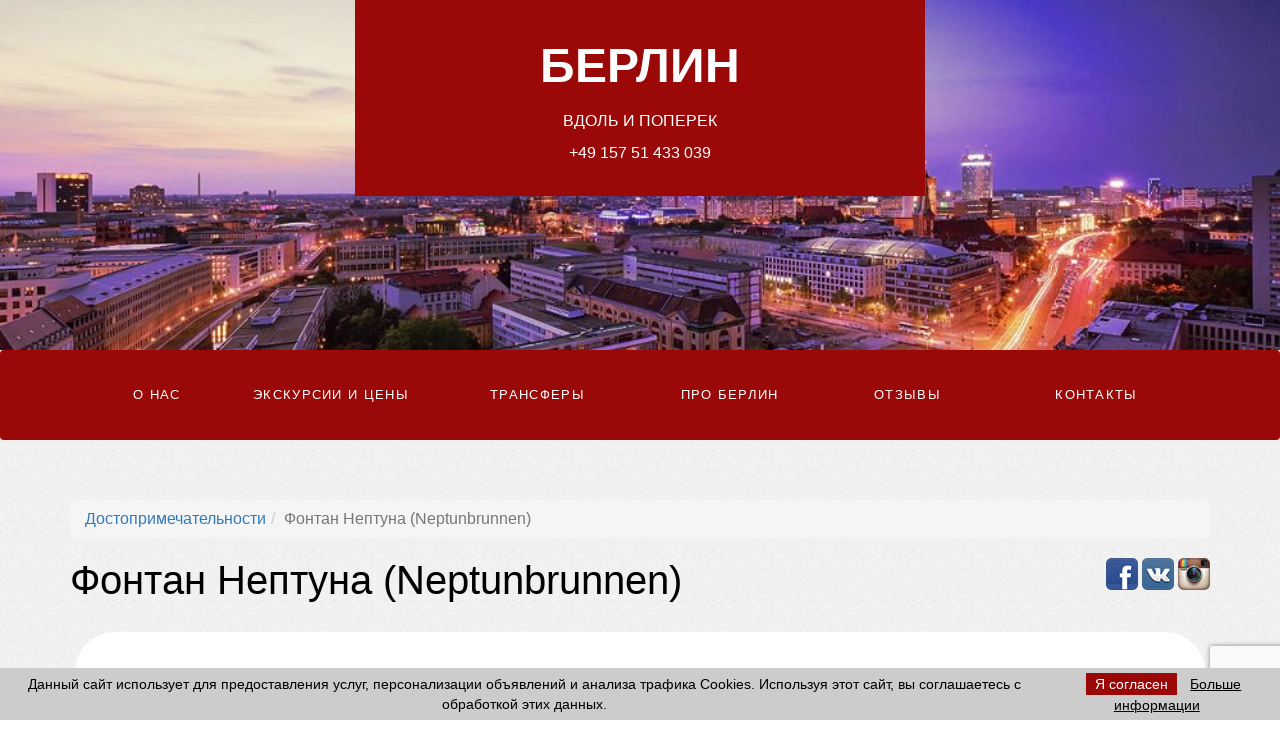

--- FILE ---
content_type: text/html; charset=UTF-8
request_url: https://vdol-i-poperek.de/articles/fontan-neptuna-neptu.html
body_size: 10340
content:
<!DOCTYPE html>
<html lang="ru">
  <head>
	<meta charset="UTF-8">
<meta http-equiv="X-UA-Compatible" content="IE=edge">
<meta name="viewport" content="width=device-width, initial-scale=1.0">
<base href="https://vdol-i-poperek.de/" />
<title>Фонтан Нептуна (Neptunbrunnen) / Достопримечательности / Берлин - вдоль и поперек</title>
<meta name="description" content="">

<link rel="apple-touch-icon" sizes="114x114" href="/apple-touch-icon.png">
<link rel="icon" type="image/png" sizes="32x32" href="/favicon-32x32.png">
<link rel="icon" type="image/png" sizes="16x16" href="/favicon-16x16.png">
<link rel="manifest" href="/site.webmanifest">
<link rel="mask-icon" href="/safari-pinned-tab.svg" color="#9b0808">
<meta name="msapplication-TileColor" content="#9b0808">
<meta name="theme-color" content="#9b0808">

<link rel="shortcut icon" href="/favicon.ico" type="image/x-icon" />

<meta name='yandex-verification' content='5b736a7c0a13f6fd' />

<script src="/assets/template/js/jquery-3.6.1.min.js"></script>

<link rel="stylesheet" href="/assets/template/css/fontawesome_all.min.css" />

<!-- OpenGraph -->

<meta property="og:site_name" content="Берлин - вдоль и поперек">
<meta property="og:url" content="https://vdol-i-poperek.de/articles/fontan-neptuna-neptu.html">
<meta property="og:locale" content="ru_RU">
<meta property="og:title" content="Фонтан Нептуна (Neptunbrunnen)" />
<meta property="og:description" content="Фонтан Нептуна еще называют Дворцовым фонтаном или фонтаном Бегаса – по имени его архитектора Рейнгольда Бегаса, который воплотил в этом чудном фонтане свои впечатления и эмоции от поездки по Италии" />
<meta property="og:image" content="https://vdol-i-poperek.de/" />

<!-- / OpenGraph / -->

<!-- Google Tag Manager -->
<script>(function(w,d,s,l,i){w[l]=w[l]||[];w[l].push({'gtm.start':
new Date().getTime(),event:'gtm.js'});var f=d.getElementsByTagName(s)[0],
j=d.createElement(s),dl=l!='dataLayer'?'&l='+l:'';j.async=true;j.src=
'https://www.googletagmanager.com/gtm.js?id='+i+dl;f.parentNode.insertBefore(j,f);
})(window,document,'script','dataLayer','GTM-K5LWJRF9');</script>
<!-- End Google Tag Manager -->



<script src="www/assets/minifyx/js/scripts_pa33791ad15.js"></script>
<link rel="stylesheet" href="www/assets/minifyx/css/styles_p9f705f9ca2.css" type="text/css"/>

<!-- Critical css -->
<style>
html{font-family:sans-serif;-ms-text-size-adjust:100%;-webkit-text-size-adjust:100%}body{margin:0}a{background-color:transparent}strong{font-weight:700}h1{font-size:2em;margin:.67em 0}img{border:0}button,input{color:inherit;font:inherit;margin:0}button{overflow:visible}button{text-transform:none}button{-webkit-appearance:button}button::-moz-focus-inner,input::-moz-focus-inner{border:0;padding:0}input{line-height:normal}*{-webkit-box-sizing:border-box;-moz-box-sizing:border-box;box-sizing:border-box}:after,:before{-webkit-box-sizing:border-box;-moz-box-sizing:border-box;box-sizing:border-box}html{font-size:10px}body{font-family:"Helvetica Neue",Helvetica,Arial,sans-serif;font-size:14px;line-height:1.42857143;color:#333;background-color:#fff}button,input{font-family:inherit;font-size:inherit;line-height:inherit}a{color:#337ab7;text-decoration:none}img{vertical-align:middle}.img-responsive{display:block;max-width:100%;height:auto}h1,h2,h4{font-family:inherit;font-weight:500;line-height:1.1;color:inherit}h1,h2{margin-top:20px;margin-bottom:10px}h4{margin-top:10px;margin-bottom:10px}h1{font-size:36px}h2{font-size:30px}h4{font-size:18px}p{margin:0 0 10px}.text-center{text-align:center}ul{margin-top:0;margin-bottom:10px}.container{padding-right:15px;padding-left:15px;margin-right:auto;margin-left:auto}@media (min-width:768px){.container{width:750px}}@media (min-width:992px){.container{width:970px}}@media (min-width:1200px){.container{width:1170px}}.row{margin-right:-15px;margin-left:-15px}.col-md-4,.col-md-6{position:relative;min-height:1px;padding-right:15px;padding-left:15px}@media (min-width:992px){.col-md-4,.col-md-6{float:left}.col-md-6{width:50%}.col-md-4{width:33.33333333%}.col-md-offset-3{margin-left:25%}}.btn{display:inline-block;margin-bottom:0;font-weight:400;text-align:center;white-space:nowrap;vertical-align:middle;-ms-touch-action:manipulation;touch-action:manipulation;background-image:none;border:1px solid transparent;padding:6px 12px;font-size:14px;line-height:1.42857143;border-radius:4px}.btn-success{color:#fff;background-color:#5cb85c;border-color:#4cae4c}.btn-danger{color:#fff;background-color:#d9534f;border-color:#d43f3a}.collapse{display:none}.nav{padding-left:0;margin-bottom:0;list-style:none}.nav>li{position:relative;display:block}.nav>li>a{position:relative;display:block;padding:10px 15px}.nav-pills>li{float:left}.nav-pills>li>a{border-radius:4px}.nav-pills>li+li{margin-left:2px}.nav-pills>li.active>a{color:#fff;background-color:#337ab7}.nav-justified{width:100%}.nav-justified>li{float:none}.nav-justified>li>a{margin-bottom:5px;text-align:center}@media (min-width:768px){.nav-justified>li{display:table-cell;width:1%}.nav-justified>li>a{margin-bottom:0}}.navbar{position:relative;min-height:50px;margin-bottom:20px;border:1px solid transparent}@media (min-width:768px){.navbar{border-radius:4px}}@media (min-width:768px){.navbar-header{float:left}}.navbar-collapse{padding-right:15px;padding-left:15px;overflow-x:visible;border-top:1px solid transparent;-webkit-box-shadow:inset 0 1px 0 rgba(255,255,255,.1);box-shadow:inset 0 1px 0 rgba(255,255,255,.1);-webkit-overflow-scrolling:touch}@media (min-width:768px){.navbar-collapse{width:auto;border-top:0;-webkit-box-shadow:none;box-shadow:none}.navbar-collapse.collapse{display:block!important;height:auto!important;padding-bottom:0;overflow:visible!important}}.container>.navbar-collapse,.container>.navbar-header{margin-right:-15px;margin-left:-15px}@media (min-width:768px){.container>.navbar-collapse,.container>.navbar-header{margin-right:0;margin-left:0}}.navbar-brand{float:left;height:50px;padding:15px 15px;font-size:18px;line-height:20px}@media (min-width:768px){.navbar>.container .navbar-brand{margin-left:-15px}}.navbar-toggle{position:relative;float:right;padding:9px 10px;margin-right:15px;margin-top:8px;margin-bottom:8px;background-color:transparent;background-image:none;border:1px solid transparent;border-radius:4px}.navbar-toggle .icon-bar{display:block;width:22px;height:2px;border-radius:1px}.navbar-toggle .icon-bar+.icon-bar{margin-top:4px}@media (min-width:768px){.navbar-toggle{display:none}}.well{min-height:20px;padding:19px;margin-bottom:20px;background-color:#f5f5f5;border:1px solid #e3e3e3;border-radius:4px;-webkit-box-shadow:inset 0 1px 1px rgba(0,0,0,.05);box-shadow:inset 0 1px 1px rgba(0,0,0,.05)}.well-sm{padding:9px;border-radius:3px}.container:after,.container:before,.nav:after,.nav:before,.navbar-collapse:after,.navbar-collapse:before,.navbar-header:after,.navbar-header:before,.navbar:after,.navbar:before,.row:after,.row:before{display:table;content:" "}.container:after,.nav:after,.navbar-collapse:after,.navbar-header:after,.navbar:after,.row:after{clear:both}.pull-right{float:right!important}@-ms-viewport{width:device-width}@media (min-width:768px) and (max-width:991px){.hidden-sm{display:none!important}}@media (min-width:992px) and (max-width:1199px){.hidden-md{display:none!important}}@media (min-width:1200px){.hidden-lg{display:none!important}}@charset "UTF-8";body{font-family:'Source Sans Pro',sans-serif!important;font-size:12pt!important;background:url(/assets/template/images/body_bg.jpg)}h1,h2,h4{color:#9B0808;letter-spacing:0.10em;font-weight:700}.top{background:url(/assets/template/images/top_bg.jpg) no-repeat;background-size:cover;height:350px;overflow:hidden}@media all and (max-width:970px){.top{background:url(/assets/template/images/top_bg_970px.jpg) no-repeat;background-size:cover;height:250px;overflow:hidden}}.top_sticker{background:#9B0808;text-transform:uppercase;padding:32px 0px}.navbar-brand{color:white;font-weight:bold;text-transform:uppercase}.navbar-toggle{border:1px solid white}.navbar-toggle .icon-bar{background-color:white}.navbar{background:#9B0808;border:none}.nav-pills{margin:0px}@media all and (min-width:150px) and (max-width:764px){.nav-pills{height:200px}}.nav-pills a{color:white;font-size:13px;padding:36px 15px!important;text-transform:uppercase;letter-spacing:0.1em;border-radius:0px!important}.nav-pills>li.active>a{background:#800707}.content{min-height:900px;margin:96px 0px 0px 0px}@media only screen and (min-width:320px){.content{min-height:900px;margin:0px 0px 0px 0px}}@media only screen and (min-width:480px){.content{min-height:900px;margin:0px 0px 0px 0px}}@media only screen and (min-width:768px){.content{min-height:900px;margin:96px 0px 0px 0px}}@media only screen and (min-width:992px){.content{min-height:900px;margin:40px 0px 0px 0px}}.content h1{font-size:2.5em;margin:0 0 30px 0;color:#000;letter-spacing:0em;font-weight:500}.content h2{font-size:2em;color:#000;font-weight:500;letter-spacing:0em;margin-bottom:20px}@media only screen and (max-width:768px){.content h1{font-size:1.8em;margin:0px 0px 15px 0px}.content h2{font-size:1.6em;color:#000;font-weight:500;letter-spacing:0em;margin-bottom:15px}.content{margin:15px 0 0 0}}.text-1{background-color:#fff;padding:40px 20px;margin:0px 5px 40px 5px;border-radius:40px}
</style>

<!-- / Critical css / -->
  <link rel="stylesheet" href="/assets/components/ajaxform/css/default.css" type="text/css" />
<script src="https://www.google.com/recaptcha/api.js?onload=ReCaptchaCallbackV3&render=6LeiyhMjAAAAAAgz1eZ12H2xOdoxxb21BWG-EwfB" async></script>
</head>
  <body>
	
	

<div id="top" class="top">
  <div class="container">
	<div class="top_sticker col-md-6 col-md-offset-3 text-center" style="overflow: hidden;">
	  <!-- <img class="top_sticker_logo hidden-sm hidden-xs" src="/assets/template/images/top_logo.png" alt="logo" width="150" height="150" />
<div class="top_sticker_text">-->
	  <a style="color: white;" href="https://vdol-i-poperek.de/">
		<p style="font-size:48px; color:white;"><strong>Берлин</strong></p>
		<p style="font-size:16px; color:white;">вдоль и поперек</p>
		<a style="color: white;" href="tel:+4915751433039">+49 157 51 433 039</a>
	  </a>
	</div>
  </div>
</div>
	<div class="mainmenu_holder">
	  <!-- Static navbar -->
<div class="navbar " role="navigation">
	<div class="container">
		<div class="navbar-header">
			<button type="button" class="navbar-toggle pull-right" data-toggle="collapse" data-target=".navbar-collapse">
				<span class="icon-bar"></span>
				<span class="icon-bar"></span>
				<span class="icon-bar"></span>
			</button>
			<a class="navbar-brand hidden-lg hidden-md hidden-sm" data-toggle="collapse" data-target=".navbar-collapse">Главное меню</a>
		</div>
		<div class="navbar-collapse collapse">
			<ul class="nav nav-pills nav-justified">
				<li class="first"><a href="/" >О наc</a></li><li><a href="excursions/" >Экскурсии и цены</a></li><li><a href="service.html" >Трансферы</a></li><li><a href="pro-berlin/" >Про Берлин</a></li><li><a href="feedback/" >Отзывы</a></li><li class="last"><a href="contacts.html" >Контакты</a></li>
			</ul>
		</div><!--/.nav-collapse -->
	</div>
</div>
	</div>
	<div class="container">
	  <div id="content" class="content">
		<ol class="breadcrumb"><li><a href="articles/">Достопримечательности</a></li><li class="active">Фонтан Нептуна (Neptunbrunnen)</li></ol>
		
		  
		  <div class="row">
    		<div class="col-md-10">
        		<h1>Фонтан Нептуна (Neptunbrunnen)<br />
		  <small></small></h1>
    		</div>
    		<div class="col-md-2 text-right">
    		    <a href="https://www.facebook.com/Berlinvdolipoperek" target="_blank"><img src="/assets/template/images/top_fb.png" width="32" height="32"></a>
            	<a href="https://www.vk.com/berlinvdolipoperek" target="_blank"><img src="/assets/template/images/top_vk.png" width="32" height="32"></a>
            	<a href="https://www.instagram.com/berlin_vdol_i_poperek/" target="_blank"><img src="/assets/template/images/top_instagram.png" width="32" height="32"></a>
    		</div>
		</div>
		
		<div class="row text-1">
<p style="text-align: center;">&nbsp;</p>
<p>Фонтан Нептуна еще называют Дворцовым фонтаном или фонтаном Бегаса &ndash; по имени его архитектора Рейнгольда Бегаса, который воплотил в этом чудном фонтане свои впечатления и эмоции от поездки по Италии. Бог морей с трезубцем является центральной фигурой композиции, по бокам его поддерживают три мифологических тритона и окружают четыре женские фигуры, которые олицетворяют реки Пруссии: Рейн, Висла, Одер и Эльба. В 1891 году прекрасный фонтан преподнесли в качестве подарка кайзеру Вильгельму II, и установили на Дворцовой площади напротив королевского замка. Однако спустя какое-то время супруга кайзера стала жаловаться и настоятельно просила убрать фонтан в другое место.</p>
<p>На нашей обзорной экскурсии по Берлину Вы узнаете, чем же императрице так не угодил прекрасный фонтан, а также почему нельзя поворачиваться к Нептуну спиной, и многое другое!</p>
<p><strong>В интересной компании<a href="https://vdol-i-poperek.de/"> нашего гида</a> Ваша прогулка станет незабываемой и увлекательной! Вы не только увидите самые интересные места Берлина, но и услышите забавные городские истории, старинные легенды и узнаете необычные факты, которые Вас удивят!</strong></p>
</div>

		<div class="clearfix"></div>

		<p><a href="articles/">Назад к списку достопримичательностей</a></p>

		<div class="clearfix"></div>

		<div class="row text-1" style="text-align: center;">

  <h2 style="text-align: center;">Свяжитесь с нами</h2>

  <p style="text-align: center;">Вы увидите такой Берлин, в который влюбитесь с первого взгляда</p>

  <div class="row">
	
	<div class="col-md-3 excursion_contacts_cell">
	  <a class="btn btn-info btn-block btn-lg" href="skype:live:berlinvdolipoperek?call">
		<i class="fab fa-skype"></i> berlinvdolipoperek
	  </a>
	</div>
	
	<div class="col-md-3 excursion_contacts_cell">
	  <a class="btn btn-danger btn-block btn-lg" href="tel:+4915751433039"> 
		<i class="fas fa-phone"></i> +49 157 51 433 039
	  </a>
	</div>
	
	<div class="col-md-3 excursion_contacts_cell">
	  <a class="btn btn-warning btn-block btn-lg writeback_fancy" data-fancybox data-src="#modal_writeback">
		<i class="far fa-envelope"></i> Написать мне
	  </a>
	</div>
	
	<div class="col-md-3 excursion_contacts_cell">
	  <a class="btn btn-primary btn-block btn-lg callback_fancy" data-fancybox data-src="#modal_callback">
		<i class="fas fa-mobile"></i> Перезвонить мне
	  </a>
	</div>
	
  </div>

  <br>
  
  <div class="row">
	
	<div class="center">
	  <style>
.jivo-btn {
   -webkit-box-sizing: border-box;
   -moz-box-sizing: border-box;
   box-sizing: border-box;
   margin: 0;
   text-transform: none;
   cursor: pointer;
   background-image: none;
   display: inline-block;
   padding: 6px 12px;
   margin-bottom: 0;
   font-size: 14px;
   font-weight: normal;
   line-height: 1.428571429;
   text-align: center;
   vertical-align: middle;
   cursor: pointer;
   border: 0px;
   border-radius: 4px;
   white-space: nowrap;
   -webkit-user-select: none;
   -moz-user-select: none;
   -ms-user-select: none;
   -o-user-select: none;
   user-select: none;
}
.jivo-btn:hover {
   box-shadow: inset 0 1px 0 rgba(255,255,255,0.3), 0 1px 2px rgba(0,0,0,0.2), inset 0 0 20px 10px rgba(255,255,255,0.3);
   -moz-box-shadow: inset 0 1px 0 rgba(255,255,255,0.3), 0 1px 2px rgba(0,0,0,0.2), inset 0 0 20px 10px rgba(255,255,255,0.3);
   -webkit-box-shadow: inset 0 1px 0 rgba(255,255,255,0.3), 0 1px 2px rgba(0,0,0,0.2), inset 0 0 20px 10px rgba(255,255,255,0.3);
}
.jivo-btn.jivo-btn-light:hover{
   box-shadow: inset 0 1px 0 rgba(255,255,255,0.3), 0 1px 2px rgba(0,0,0,0.3), inset 0 0 20px 10px rgba(255,255,255,0.1);
   -moz-box-shadow: inset 0 1px 0 rgba(255,255,255,0.3), 0 1px 2px rgba(0,0,0,0.3), inset 0 0 20px 10px rgba(255,255,255,0.1);
   -webkit-box-shadow: inset 0 1px 0 rgba(255,255,255,0.3), 0 1px 2px rgba(0,0,0,0.3), inset 0 0 20px 10px rgba(255,255,255,0.1);
}
.jivo-btn.jivo-btn-light{
   box-shadow: inset 0 1px 0 rgba(255,255,255,0.3), 0 1px 1px rgba(0,0,0,0.3);
   -moz-box-shadow: inset 0 1px 0 rgba(255,255,255,0.3), 0 1px 1px rgba(0,0,0,0.3);
   -webkit-box-shadow: inset 0 1px 0 rgba(255,255,255,0.3), 0 1px 1px rgba(0,0,0,0.3);
}
.jivo-btn:active,
.jivo-btn.jivo-btn-light:active{
   box-shadow: 0 1px 0px rgba(255,255,255,0.4), inset 0 0 15px rgba(0,0,0,0.2);
   -moz-box-shadow: 0 1px 0px rgba(255,255,255,0.4), inset 0 0 15px rgba(0,0,0,0.2);
   -webkit-box-shadow: 0 1px 0px rgba(255,255,255,0.4), inset 0 0 15px rgba(0,0,0,0.2);
   cursor: pointer;
}
.jivo-btn:active {
   outline: 0;
   background-image: none;
   -webkit-box-shadow: inset 0 3px 5px rgba(0,0,0,0.125);
   box-shadow: inset 0 3px 5px rgba(0,0,0,0.125);
}
.jivo-btn-gradient {
   background-image: url(//static.jivosite.com/button/white_grad_light.png);
   background-repeat: repeat-x;
}
.jivo-btn-light.jivo-btn-gradient {
   background-image: url(//static.jivosite.com/button/white_grad.png);
}
.jivo-btn-icon {
   width:17px;
   height: 20px;
   background-repeat: no-repeat;
   display: inline-block;
   vertical-align: middle;
   margin-right: 10px;
   margin-left: -5px;
}
.jivo-btn-light {
   color: #fff;
}
..jivo-btn-dark {
   color: #222;
}
</style>
<!--[if lte IE 7]>
<style type="text/css">
.jivo-btn, .jivo-btn-icon  {
   display: inline;
}
</style>
<![endif]-->
<div class="jivo-btn jivo-online-btn jivo-btn-light" onclick="jivo_api.open();" style="font-family: Arial, Arial;font-size: 17px;background-color: #4CAF50;border-radius: 3px;-moz-border-radius: 3px;-webkit-border-radius: 3px;height: 41px;line-height: 41px;padding: 0 20px 0 20px;font-weight: normal;font-style: normal"><div class="jivo-btn-icon" style="background-image: url(//static.jivosite.com/button/chat_light.png);"></div>Напишите нам, мы в онлайне!</div><div class="jivo-btn jivo-offline-btn jivo-btn-light" onclick="jivo_api.open();" style="font-family: Arial, Arial;font-size: 17px;background-color: #4CAF50;border-radius: 3px;-moz-border-radius: 3px;-webkit-border-radius: 3px;height: 41px;line-height: 41px;padding: 0 20px 0 20px;display: none;font-weight: normal;font-style: normal"><div class="jivo-btn-icon" style="background-image: url(//static.jivosite.com/button/mail_light.png);"></div>Оставьте сообщение!</div>
	</div>
	
  </div>
  
</div>
		
	  </div>
	  
	</div>
	<footer>
  
  <div class="text-center" style="margin: 12px 0px 0px 0px;"><a class="excursion_readmore btn btn-default" href="articles/fontan-neptuna-neptu.html#top" role="button">Наверх</a></div>
  
  <p><a href="articles/">Достопримечательности</a><br />
	Наши телефоны: <a href="tel:+4915751433039">+49 157 51 433 039</a>, <a href="tel:+493092273536">+49 30 922 7 3536</a><br />
	Мы в социальных сетях: 
	<a href="https://www.facebook.com/Berlinvdolipoperek" target="_blank"><img src="/assets/template/images/facebook.png" alt="facebook" width="20" height="20" /></a>
	<a href="https://www.vk.com/berlinvdolipoperek" target="_blank"><img src="/assets/template/images/vk.jpg" alt="vkontakte" width="20" height="20" /></a>
	<a href="https://www.instagram.com/berlin_vdol_i_poperek/" target="_blank"><img src="/assets/template/images/instagram.png" alt="instagram" width="20" height="20" /></a>
	<br /> © ALL RIGHTS RESERVED.| DESIGN BY MAGICEVE | <a href="contacts.html">IMPRESSUM</a></p>
</footer>

<div id="modal_callback" style="display: none;">
  
  <form method="post" class="ajax_form af_callback" id="af_callback">
  
  <div class="form-group">
	<label class="control-label" for="af_callback_name">Имя</label>
	<div class="controls">
	  <span class="error_af_callback_name text-danger"></span>
	  <input type="text" class="form-control" id="af_callback_name" name="af_callback_name" value="" placeholder="" />
	  
	</div>
  </div>
  
  <div class="form-group">
	<label class="control-label" for="af_callback_phone">Телефон</label>
	<div class="controls">
	  <span class="error_af_callback_ text-danger"></span>
	  <input type="text" class="form-control" id="af_callback_phone" name="af_callback_phone" value="" placeholder="" />
	</div>
  </div>
  
  <div class="control-group">
	<div class="controls">
	  <button type="submit" class="btn btn-primary">Отправить</button>
	</div>
  </div>
  
  <input type="hidden" id="af_callback_pagetitle" name="af_callback_pagetitle" value="Фонтан Нептуна (Neptunbrunnen)" />
  <input type="hidden" id="af_callback_link" name="af_callback_link" value="https://vdol-i-poperek.de/articles/fontan-neptuna-neptu.html" />

  
    <span class="error_g-recaptcha-response error"></span>
    <input type="hidden" name="g-recaptcha-response">

  
  
  

	<input type="hidden" name="af_action" value="abdafad7c7cc22403f60dbd83fb4b082" />
</form>
  
</div>

<div id="modal_writeback" style="display: none;">
  
  <form method="post" class="ajax_form af_writeback" id="af_writeback">
  
  <div class="form-group">
	<label class="control-label" for="af_writeback_email">Email</label>
	<div class="controls">
	  <span class="error_af_writeback_email text-danger"></span>
	  <input type="email" class="form-control" id="af_writeback_email" name="af_writeback_email" value="" placeholder="" />
	  
	</div>
  </div>
  
  <div class="form-group">
	<label class="control-label" for="af_writeback_message">Сообщение</label>
	<div class="controls">
	  <span class="error_af_writeback_message text-danger"></span>
	  <textarea rows="3" class="form-control" id="af_writeback_message" name="af_writeback_message" value="" placeholder=""></textarea>
	</div>
  </div>
  
  <div class="control-group">
	<div class="controls">
	  <button type="submit" class="btn btn-primary">Отправить</button>
	</div>
  </div>
  
  <input type="hidden" id="af_writeback_pagetitle" name="af_writeback_pagetitle" value="Фонтан Нептуна (Neptunbrunnen)" />
  <input type="hidden" id="af_writeback_link" name="af_writeback_link" value="https://vdol-i-poperek.de/articles/fontan-neptuna-neptu.html" />

  
    <span class="error_g-recaptcha-response error"></span>
    <input type="hidden" name="g-recaptcha-response">

  
  
  

	<input type="hidden" name="af_action" value="c6aec52512ca90d8544807b31014e35a" />
</form>
  
</div>

<div id="modal_cookies" style="display: none;">
  
  <h4>Мы с большим уважением относимся к Вашей конфиденциальности</h4>
  
  <p>Мы и наши партнёры используем онлайн технологии, такие как куки, для персонализации контента <br />
	и рекламы, предоставления функции социальных сетей и анализа нашего трафика. Нажмите для<br /> 
	согласия на использование этих онлайн-технологий. Вы можете изменить свой выбор и отказатся <br />
	от согласия в любой момент, вернувшись на этот сайт.</p>
  
  <a class="btn btn-success" href="javascript:$.fancybox.close();">Я даю согласие</a>
  <a class="btn btn-danger" href="https://www.google.com/">Я отказываюсь</a>
</div>

<!-- 

<a class="modal_banner_btn" href="#modal_banner">
Modal banner
</a>

<div id="modal_banner" style="display: none;">
<a href="novosti/3-chasovaya-ekskursi.html"><img src="/assets/manager/modal/berlin_peshkom_100eur.jpg" class="img-responsive" alt="Акция! Пешая прогулка по Берлину за 100 евро!" /></a>
</div>

-->


<!-- 

<div>
<a class="various" href="#modal_cookies" id="hidden-registration-btn">
Trigger the fancybox
</a>
</div>

<div id="privacyModal" class="modal" tabindex="-1" role="dialog">
<div class="modal-dialog" role="document">
<div class="modal-content">
<div class="modal-header">
<h5 class="modal-title">Privacy protection</h5>
<button type="button" class="close" data-dismiss="modal" aria-label="Close">
<span aria-hidden="true">&times;</span>
</button>
</div>
<div class="modal-body">
<p>
Lorem ipsum dolor sit amet, consectetur adipisicing elit. Dolorem, excepturi, expedita illo in
labore maiores modi mollitia nulla officiis perferendis quam qui quos rem repellendus
repudiandae sapiente temporibus velit vero!
</p>
<p>
Lorem ipsum dolor sit amet, consectetur adipisicing elit. Dolorem, excepturi, expedita illo in
labore maiores modi mollitia nulla officiis perferendis quam qui quos rem repellendus
repudiandae sapiente temporibus velit vero!
</p>
</div>
<div class="modal-footer">
<button type="button" class="btn btn-secondary" data-dismiss="modal">Close</button>
</div>
</div>
</div>
</div>

-->

<!-- GoogleAnalytics -->
<script async>
  (function(i,s,o,g,r,a,m){i['GoogleAnalyticsObject']=r;i[r]=i[r]||function(){
  (i[r].q=i[r].q||[]).push(arguments)},i[r].l=1*new Date();a=s.createElement(o),
  m=s.getElementsByTagName(o)[0];a.async=1;a.src=g;m.parentNode.insertBefore(a,m)
  })(window,document,'script','//www.google-analytics.com/analytics.js','ga');
  ga('create', 'UA-72702237-1', 'auto');
  ga('send', 'pageview');
</script>
<!-- /GoogleAnalytics/ -->

<!-- Yandex.Metrika counter -->
<script async>
  (function (d, w, c) {
  (w[c] = w[c] || []).push(function() {
  try {
  w.yaCounter32993434 = new Ya.Metrika({
  id:32993434,
  clickmap:true,
  trackLinks:true,
  accurateTrackBounce:true,
  webvisor:true
  });
  } catch(e) { }
  });
  
  var n = d.getElementsByTagName("script")[0],
  s = d.createElement("script"),
  f = function () { n.parentNode.insertBefore(s, n); };
  s.type = "text/javascript";
  s.async = true;
  s.src = "https://mc.yandex.ru/metrika/watch.js";
  
  if (w.opera == "[object Opera]") {
  d.addEventListener("DOMContentLoaded", f, false);
  } else { f(); }
  })(document, window, "yandex_metrika_callbacks");
</script>

<noscript><div><img src="https://mc.yandex.ru/watch/32993434" style="position:absolute; left:-9999px;" alt="" /></div></noscript>
<!-- /Yandex.Metrika counter -->

<!-- BEGIN JIVOSITE CODE {literal} -->
<script async>
  (function(){ var widget_id = 'AyIwE6lBhe';var d=document;var w=window;function l(){
  var s = document.createElement('script'); s.type = 'text/javascript'; s.async = true; s.src = '//code.jivosite.com/script/widget/'+widget_id; var ss = document.getElementsByTagName('script')[0]; ss.parentNode.insertBefore(s, ss);}if(d.readyState=='complete'){l();}else{if(w.attachEvent){w.attachEvent('onload',l);}else{w.addEventListener('load',l,false);}}})();</script>
<!-- {/literal} END JIVOSITE CODE -->
  <script src="/assets/components/ajaxform/js/default.js"></script>
<script>AjaxForm.initialize({"assetsUrl":"\/assets\/components\/ajaxform\/","actionUrl":"\/assets\/components\/ajaxform\/action.php","closeMessage":"\u0437\u0430\u043a\u0440\u044b\u0442\u044c \u0432\u0441\u0435","formSelector":"form.ajax_form","clearFieldsOnSuccess":true,"pageId":26});</script>

        <script>
            var ReCaptchaCallbackV3 = function() {
                grecaptcha.ready(function() {
                    grecaptcha.reset = grecaptchaExecute;
                    grecaptcha.reset();
                });
            };
            function grecaptchaExecute() {
                grecaptcha.execute("6LeiyhMjAAAAAAgz1eZ12H2xOdoxxb21BWG-EwfB", { action: "callback" }).then(function(token) {
                    var fieldsToken = document.querySelectorAll("[name ='g-recaptcha-response']");
                    Array.prototype.forEach.call(fieldsToken, function(el, i){
                        el.value = token;
                    });
                });
            };
            // обновляем капчу каждую минуту
            setInterval(function() {
                grecaptcha.reset();
            }, 60000);
        </script>
    
</body>
  <script>
  // this prepares from text selecting almost everywhere
  window.onload = function(){
	var divs = document.getElementById('content'),
		clickTimer, ctrlTimer, stepCount;
	
	// some little functions in order to make lovely and short code
	function eraseSelection() {
	  if (stepCount < 15) {
		clearInterval(clickTimer);
	  }
	  
	  console.log(clickTimer);
	  if (window.getSelection) {
		window.getSelection().removeAllRanges();
	  } else {
		document.selection.empty();
	  }
	}
	function checkLinkClick(event) {
	  var ev = event || window.event;
	  if (ev.target.nodeName == 'A' || ev.target.nodeName == 'INPUT' || ev.target.nodeName == 'BUTTON' || ev.target.nodeName == 'TEXTAREA') {
		
		return true;
	  }
	}
	function ctrlPressed(event) {
	  var ev = event || window.event;
	  return ev.keyCode == 17;
	}
	
	
	// runs when mouse events, selecting, double clicking etc
	document.body.onmousedown = function(event) {
	  if (!checkLinkClick(event)) {
		clickTimer = setInterval(eraseSelection, 250);
		
	  }
	}
	  document.body.onmouseup = function(event) {
		clearInterval(clickTimer);
		
		
		if (!checkLinkClick(event)) {
		  eraseSelection();
		}
	  } 
		divs.onmousedown = function(event){
		  if (!checkLinkClick(event)) {
			return false;
		  }
		} 
		  divs.ondblclick = function(){
			eraseSelection();
		  };
	
	// runs when keyboard events (ctrl+a)
	document.body.onkeydown = function(event) {
	  if (ctrlPressed(event)) {
		ctrlTimer = setInterval(eraseSelection, 250);
	  }
	};
	document.body.onkeyup = function(event) {
	  if (ctrlPressed(event)) {
		clearInterval(ctrlTimer);
		eraseSelection();
	  }
	}
  };
  
  $(document).ready(function() {
	
  	// Find and delete text on page
	

	
	// Fancybox
    $(".fancybox").fancybox({
	  openEffect: 'elastic',
	  closeEffect: 'elastic',
	  helpers: {
		title: {
		  type: 'inside'
		}
	  }
    });
	
    $('.gallery_holder').bxSlider({
	  responsive: true,
	  slideMargin: 40,
	  slideWidth: 256,
	  minSlides: 4,
	  maxSlides: 4,
	  moveSlides: 1
    });
	
    $(document).on('af_complete', function(event, res) {
	  if (res.success) $('.fancybox-close').click();
    });
	
    //Scroll mainmenu
    var menu = $('.mainmenu_holder');
    var origOffsetY = menu.offset().top;
	
    function scroll() {
	  if ($(window).scrollTop() >= origOffsetY) {
		$('.mainmenu_holder').addClass('sticky');
		$('.content').addClass('menu-padding');
	  } else {
		$('.mainmenu_holder').removeClass('sticky');
		$('.content').removeClass('menu-padding');
	  }
    }
	
    document.onscroll = scroll;
	
  });
  
  // Timer for cookie pop up
  // setTimeout(function(){
  //  var response = {},
  //	  url = 'https://vdol-i-poperek.de/check-session.html',
  //	  requestObj = {
  //		'ajax': true,
  //	  }, purged;
  
  //  $.post(url, requestObj, function(jsonResp) {
  //	purged = jsonResp.replace(/<\/?p>/g, '');
  //	try {
  //	  response = JSON.parse(purged);
  //	} catch {
  //	  response.show = false;
  //	  }
  
  //	  if (response.show) {
  //		$('.modal_banner_btn').trigger('click');
  //	  }
  //  });
  //}, 4000);
  
  // Modal for banner
  $(".modal_banner_btn").fancybox({
	fitToView: true,
	autoSize: true,
	closeClick: false
  });
  
  // Cookie Bar initialization
  $(function() {
    $.cookieBar({
	  style: 'bottom',
	  language: 'ti'
    });
  });
  
  $.cookieBar('addTranslation', 'ti', {
    message: 'Данный сайт использует для предоставления услуг, персонализации объявлений и анализа трафика Cookies. Используя этот сайт, вы соглашаетесь с обработкой этих данных.',
	acceptText: 'Я согласен',
	infoText: 'Больше информации',
	privacyText: 'Datenschutz'
  });

</script>

<script src="//yastatic.net/share2/share.js" async></script>

<!-- Всплывающее окно -->



<!-- /Всплывающее окно/ -->

<!-- Google Tag Manager (noscript) -->
<noscript><iframe src="https://www.googletagmanager.com/ns.html?id=GTM-K5LWJRF9"
height="0" width="0" style="display:none;visibility:hidden"></iframe></noscript>
<!-- End Google Tag Manager (noscript) -->

</html>


--- FILE ---
content_type: text/html; charset=utf-8
request_url: https://www.google.com/recaptcha/api2/anchor?ar=1&k=6LeiyhMjAAAAAAgz1eZ12H2xOdoxxb21BWG-EwfB&co=aHR0cHM6Ly92ZG9sLWktcG9wZXJlay5kZTo0NDM.&hl=en&v=PoyoqOPhxBO7pBk68S4YbpHZ&size=invisible&anchor-ms=20000&execute-ms=30000&cb=g6hpicum0yea
body_size: 48779
content:
<!DOCTYPE HTML><html dir="ltr" lang="en"><head><meta http-equiv="Content-Type" content="text/html; charset=UTF-8">
<meta http-equiv="X-UA-Compatible" content="IE=edge">
<title>reCAPTCHA</title>
<style type="text/css">
/* cyrillic-ext */
@font-face {
  font-family: 'Roboto';
  font-style: normal;
  font-weight: 400;
  font-stretch: 100%;
  src: url(//fonts.gstatic.com/s/roboto/v48/KFO7CnqEu92Fr1ME7kSn66aGLdTylUAMa3GUBHMdazTgWw.woff2) format('woff2');
  unicode-range: U+0460-052F, U+1C80-1C8A, U+20B4, U+2DE0-2DFF, U+A640-A69F, U+FE2E-FE2F;
}
/* cyrillic */
@font-face {
  font-family: 'Roboto';
  font-style: normal;
  font-weight: 400;
  font-stretch: 100%;
  src: url(//fonts.gstatic.com/s/roboto/v48/KFO7CnqEu92Fr1ME7kSn66aGLdTylUAMa3iUBHMdazTgWw.woff2) format('woff2');
  unicode-range: U+0301, U+0400-045F, U+0490-0491, U+04B0-04B1, U+2116;
}
/* greek-ext */
@font-face {
  font-family: 'Roboto';
  font-style: normal;
  font-weight: 400;
  font-stretch: 100%;
  src: url(//fonts.gstatic.com/s/roboto/v48/KFO7CnqEu92Fr1ME7kSn66aGLdTylUAMa3CUBHMdazTgWw.woff2) format('woff2');
  unicode-range: U+1F00-1FFF;
}
/* greek */
@font-face {
  font-family: 'Roboto';
  font-style: normal;
  font-weight: 400;
  font-stretch: 100%;
  src: url(//fonts.gstatic.com/s/roboto/v48/KFO7CnqEu92Fr1ME7kSn66aGLdTylUAMa3-UBHMdazTgWw.woff2) format('woff2');
  unicode-range: U+0370-0377, U+037A-037F, U+0384-038A, U+038C, U+038E-03A1, U+03A3-03FF;
}
/* math */
@font-face {
  font-family: 'Roboto';
  font-style: normal;
  font-weight: 400;
  font-stretch: 100%;
  src: url(//fonts.gstatic.com/s/roboto/v48/KFO7CnqEu92Fr1ME7kSn66aGLdTylUAMawCUBHMdazTgWw.woff2) format('woff2');
  unicode-range: U+0302-0303, U+0305, U+0307-0308, U+0310, U+0312, U+0315, U+031A, U+0326-0327, U+032C, U+032F-0330, U+0332-0333, U+0338, U+033A, U+0346, U+034D, U+0391-03A1, U+03A3-03A9, U+03B1-03C9, U+03D1, U+03D5-03D6, U+03F0-03F1, U+03F4-03F5, U+2016-2017, U+2034-2038, U+203C, U+2040, U+2043, U+2047, U+2050, U+2057, U+205F, U+2070-2071, U+2074-208E, U+2090-209C, U+20D0-20DC, U+20E1, U+20E5-20EF, U+2100-2112, U+2114-2115, U+2117-2121, U+2123-214F, U+2190, U+2192, U+2194-21AE, U+21B0-21E5, U+21F1-21F2, U+21F4-2211, U+2213-2214, U+2216-22FF, U+2308-230B, U+2310, U+2319, U+231C-2321, U+2336-237A, U+237C, U+2395, U+239B-23B7, U+23D0, U+23DC-23E1, U+2474-2475, U+25AF, U+25B3, U+25B7, U+25BD, U+25C1, U+25CA, U+25CC, U+25FB, U+266D-266F, U+27C0-27FF, U+2900-2AFF, U+2B0E-2B11, U+2B30-2B4C, U+2BFE, U+3030, U+FF5B, U+FF5D, U+1D400-1D7FF, U+1EE00-1EEFF;
}
/* symbols */
@font-face {
  font-family: 'Roboto';
  font-style: normal;
  font-weight: 400;
  font-stretch: 100%;
  src: url(//fonts.gstatic.com/s/roboto/v48/KFO7CnqEu92Fr1ME7kSn66aGLdTylUAMaxKUBHMdazTgWw.woff2) format('woff2');
  unicode-range: U+0001-000C, U+000E-001F, U+007F-009F, U+20DD-20E0, U+20E2-20E4, U+2150-218F, U+2190, U+2192, U+2194-2199, U+21AF, U+21E6-21F0, U+21F3, U+2218-2219, U+2299, U+22C4-22C6, U+2300-243F, U+2440-244A, U+2460-24FF, U+25A0-27BF, U+2800-28FF, U+2921-2922, U+2981, U+29BF, U+29EB, U+2B00-2BFF, U+4DC0-4DFF, U+FFF9-FFFB, U+10140-1018E, U+10190-1019C, U+101A0, U+101D0-101FD, U+102E0-102FB, U+10E60-10E7E, U+1D2C0-1D2D3, U+1D2E0-1D37F, U+1F000-1F0FF, U+1F100-1F1AD, U+1F1E6-1F1FF, U+1F30D-1F30F, U+1F315, U+1F31C, U+1F31E, U+1F320-1F32C, U+1F336, U+1F378, U+1F37D, U+1F382, U+1F393-1F39F, U+1F3A7-1F3A8, U+1F3AC-1F3AF, U+1F3C2, U+1F3C4-1F3C6, U+1F3CA-1F3CE, U+1F3D4-1F3E0, U+1F3ED, U+1F3F1-1F3F3, U+1F3F5-1F3F7, U+1F408, U+1F415, U+1F41F, U+1F426, U+1F43F, U+1F441-1F442, U+1F444, U+1F446-1F449, U+1F44C-1F44E, U+1F453, U+1F46A, U+1F47D, U+1F4A3, U+1F4B0, U+1F4B3, U+1F4B9, U+1F4BB, U+1F4BF, U+1F4C8-1F4CB, U+1F4D6, U+1F4DA, U+1F4DF, U+1F4E3-1F4E6, U+1F4EA-1F4ED, U+1F4F7, U+1F4F9-1F4FB, U+1F4FD-1F4FE, U+1F503, U+1F507-1F50B, U+1F50D, U+1F512-1F513, U+1F53E-1F54A, U+1F54F-1F5FA, U+1F610, U+1F650-1F67F, U+1F687, U+1F68D, U+1F691, U+1F694, U+1F698, U+1F6AD, U+1F6B2, U+1F6B9-1F6BA, U+1F6BC, U+1F6C6-1F6CF, U+1F6D3-1F6D7, U+1F6E0-1F6EA, U+1F6F0-1F6F3, U+1F6F7-1F6FC, U+1F700-1F7FF, U+1F800-1F80B, U+1F810-1F847, U+1F850-1F859, U+1F860-1F887, U+1F890-1F8AD, U+1F8B0-1F8BB, U+1F8C0-1F8C1, U+1F900-1F90B, U+1F93B, U+1F946, U+1F984, U+1F996, U+1F9E9, U+1FA00-1FA6F, U+1FA70-1FA7C, U+1FA80-1FA89, U+1FA8F-1FAC6, U+1FACE-1FADC, U+1FADF-1FAE9, U+1FAF0-1FAF8, U+1FB00-1FBFF;
}
/* vietnamese */
@font-face {
  font-family: 'Roboto';
  font-style: normal;
  font-weight: 400;
  font-stretch: 100%;
  src: url(//fonts.gstatic.com/s/roboto/v48/KFO7CnqEu92Fr1ME7kSn66aGLdTylUAMa3OUBHMdazTgWw.woff2) format('woff2');
  unicode-range: U+0102-0103, U+0110-0111, U+0128-0129, U+0168-0169, U+01A0-01A1, U+01AF-01B0, U+0300-0301, U+0303-0304, U+0308-0309, U+0323, U+0329, U+1EA0-1EF9, U+20AB;
}
/* latin-ext */
@font-face {
  font-family: 'Roboto';
  font-style: normal;
  font-weight: 400;
  font-stretch: 100%;
  src: url(//fonts.gstatic.com/s/roboto/v48/KFO7CnqEu92Fr1ME7kSn66aGLdTylUAMa3KUBHMdazTgWw.woff2) format('woff2');
  unicode-range: U+0100-02BA, U+02BD-02C5, U+02C7-02CC, U+02CE-02D7, U+02DD-02FF, U+0304, U+0308, U+0329, U+1D00-1DBF, U+1E00-1E9F, U+1EF2-1EFF, U+2020, U+20A0-20AB, U+20AD-20C0, U+2113, U+2C60-2C7F, U+A720-A7FF;
}
/* latin */
@font-face {
  font-family: 'Roboto';
  font-style: normal;
  font-weight: 400;
  font-stretch: 100%;
  src: url(//fonts.gstatic.com/s/roboto/v48/KFO7CnqEu92Fr1ME7kSn66aGLdTylUAMa3yUBHMdazQ.woff2) format('woff2');
  unicode-range: U+0000-00FF, U+0131, U+0152-0153, U+02BB-02BC, U+02C6, U+02DA, U+02DC, U+0304, U+0308, U+0329, U+2000-206F, U+20AC, U+2122, U+2191, U+2193, U+2212, U+2215, U+FEFF, U+FFFD;
}
/* cyrillic-ext */
@font-face {
  font-family: 'Roboto';
  font-style: normal;
  font-weight: 500;
  font-stretch: 100%;
  src: url(//fonts.gstatic.com/s/roboto/v48/KFO7CnqEu92Fr1ME7kSn66aGLdTylUAMa3GUBHMdazTgWw.woff2) format('woff2');
  unicode-range: U+0460-052F, U+1C80-1C8A, U+20B4, U+2DE0-2DFF, U+A640-A69F, U+FE2E-FE2F;
}
/* cyrillic */
@font-face {
  font-family: 'Roboto';
  font-style: normal;
  font-weight: 500;
  font-stretch: 100%;
  src: url(//fonts.gstatic.com/s/roboto/v48/KFO7CnqEu92Fr1ME7kSn66aGLdTylUAMa3iUBHMdazTgWw.woff2) format('woff2');
  unicode-range: U+0301, U+0400-045F, U+0490-0491, U+04B0-04B1, U+2116;
}
/* greek-ext */
@font-face {
  font-family: 'Roboto';
  font-style: normal;
  font-weight: 500;
  font-stretch: 100%;
  src: url(//fonts.gstatic.com/s/roboto/v48/KFO7CnqEu92Fr1ME7kSn66aGLdTylUAMa3CUBHMdazTgWw.woff2) format('woff2');
  unicode-range: U+1F00-1FFF;
}
/* greek */
@font-face {
  font-family: 'Roboto';
  font-style: normal;
  font-weight: 500;
  font-stretch: 100%;
  src: url(//fonts.gstatic.com/s/roboto/v48/KFO7CnqEu92Fr1ME7kSn66aGLdTylUAMa3-UBHMdazTgWw.woff2) format('woff2');
  unicode-range: U+0370-0377, U+037A-037F, U+0384-038A, U+038C, U+038E-03A1, U+03A3-03FF;
}
/* math */
@font-face {
  font-family: 'Roboto';
  font-style: normal;
  font-weight: 500;
  font-stretch: 100%;
  src: url(//fonts.gstatic.com/s/roboto/v48/KFO7CnqEu92Fr1ME7kSn66aGLdTylUAMawCUBHMdazTgWw.woff2) format('woff2');
  unicode-range: U+0302-0303, U+0305, U+0307-0308, U+0310, U+0312, U+0315, U+031A, U+0326-0327, U+032C, U+032F-0330, U+0332-0333, U+0338, U+033A, U+0346, U+034D, U+0391-03A1, U+03A3-03A9, U+03B1-03C9, U+03D1, U+03D5-03D6, U+03F0-03F1, U+03F4-03F5, U+2016-2017, U+2034-2038, U+203C, U+2040, U+2043, U+2047, U+2050, U+2057, U+205F, U+2070-2071, U+2074-208E, U+2090-209C, U+20D0-20DC, U+20E1, U+20E5-20EF, U+2100-2112, U+2114-2115, U+2117-2121, U+2123-214F, U+2190, U+2192, U+2194-21AE, U+21B0-21E5, U+21F1-21F2, U+21F4-2211, U+2213-2214, U+2216-22FF, U+2308-230B, U+2310, U+2319, U+231C-2321, U+2336-237A, U+237C, U+2395, U+239B-23B7, U+23D0, U+23DC-23E1, U+2474-2475, U+25AF, U+25B3, U+25B7, U+25BD, U+25C1, U+25CA, U+25CC, U+25FB, U+266D-266F, U+27C0-27FF, U+2900-2AFF, U+2B0E-2B11, U+2B30-2B4C, U+2BFE, U+3030, U+FF5B, U+FF5D, U+1D400-1D7FF, U+1EE00-1EEFF;
}
/* symbols */
@font-face {
  font-family: 'Roboto';
  font-style: normal;
  font-weight: 500;
  font-stretch: 100%;
  src: url(//fonts.gstatic.com/s/roboto/v48/KFO7CnqEu92Fr1ME7kSn66aGLdTylUAMaxKUBHMdazTgWw.woff2) format('woff2');
  unicode-range: U+0001-000C, U+000E-001F, U+007F-009F, U+20DD-20E0, U+20E2-20E4, U+2150-218F, U+2190, U+2192, U+2194-2199, U+21AF, U+21E6-21F0, U+21F3, U+2218-2219, U+2299, U+22C4-22C6, U+2300-243F, U+2440-244A, U+2460-24FF, U+25A0-27BF, U+2800-28FF, U+2921-2922, U+2981, U+29BF, U+29EB, U+2B00-2BFF, U+4DC0-4DFF, U+FFF9-FFFB, U+10140-1018E, U+10190-1019C, U+101A0, U+101D0-101FD, U+102E0-102FB, U+10E60-10E7E, U+1D2C0-1D2D3, U+1D2E0-1D37F, U+1F000-1F0FF, U+1F100-1F1AD, U+1F1E6-1F1FF, U+1F30D-1F30F, U+1F315, U+1F31C, U+1F31E, U+1F320-1F32C, U+1F336, U+1F378, U+1F37D, U+1F382, U+1F393-1F39F, U+1F3A7-1F3A8, U+1F3AC-1F3AF, U+1F3C2, U+1F3C4-1F3C6, U+1F3CA-1F3CE, U+1F3D4-1F3E0, U+1F3ED, U+1F3F1-1F3F3, U+1F3F5-1F3F7, U+1F408, U+1F415, U+1F41F, U+1F426, U+1F43F, U+1F441-1F442, U+1F444, U+1F446-1F449, U+1F44C-1F44E, U+1F453, U+1F46A, U+1F47D, U+1F4A3, U+1F4B0, U+1F4B3, U+1F4B9, U+1F4BB, U+1F4BF, U+1F4C8-1F4CB, U+1F4D6, U+1F4DA, U+1F4DF, U+1F4E3-1F4E6, U+1F4EA-1F4ED, U+1F4F7, U+1F4F9-1F4FB, U+1F4FD-1F4FE, U+1F503, U+1F507-1F50B, U+1F50D, U+1F512-1F513, U+1F53E-1F54A, U+1F54F-1F5FA, U+1F610, U+1F650-1F67F, U+1F687, U+1F68D, U+1F691, U+1F694, U+1F698, U+1F6AD, U+1F6B2, U+1F6B9-1F6BA, U+1F6BC, U+1F6C6-1F6CF, U+1F6D3-1F6D7, U+1F6E0-1F6EA, U+1F6F0-1F6F3, U+1F6F7-1F6FC, U+1F700-1F7FF, U+1F800-1F80B, U+1F810-1F847, U+1F850-1F859, U+1F860-1F887, U+1F890-1F8AD, U+1F8B0-1F8BB, U+1F8C0-1F8C1, U+1F900-1F90B, U+1F93B, U+1F946, U+1F984, U+1F996, U+1F9E9, U+1FA00-1FA6F, U+1FA70-1FA7C, U+1FA80-1FA89, U+1FA8F-1FAC6, U+1FACE-1FADC, U+1FADF-1FAE9, U+1FAF0-1FAF8, U+1FB00-1FBFF;
}
/* vietnamese */
@font-face {
  font-family: 'Roboto';
  font-style: normal;
  font-weight: 500;
  font-stretch: 100%;
  src: url(//fonts.gstatic.com/s/roboto/v48/KFO7CnqEu92Fr1ME7kSn66aGLdTylUAMa3OUBHMdazTgWw.woff2) format('woff2');
  unicode-range: U+0102-0103, U+0110-0111, U+0128-0129, U+0168-0169, U+01A0-01A1, U+01AF-01B0, U+0300-0301, U+0303-0304, U+0308-0309, U+0323, U+0329, U+1EA0-1EF9, U+20AB;
}
/* latin-ext */
@font-face {
  font-family: 'Roboto';
  font-style: normal;
  font-weight: 500;
  font-stretch: 100%;
  src: url(//fonts.gstatic.com/s/roboto/v48/KFO7CnqEu92Fr1ME7kSn66aGLdTylUAMa3KUBHMdazTgWw.woff2) format('woff2');
  unicode-range: U+0100-02BA, U+02BD-02C5, U+02C7-02CC, U+02CE-02D7, U+02DD-02FF, U+0304, U+0308, U+0329, U+1D00-1DBF, U+1E00-1E9F, U+1EF2-1EFF, U+2020, U+20A0-20AB, U+20AD-20C0, U+2113, U+2C60-2C7F, U+A720-A7FF;
}
/* latin */
@font-face {
  font-family: 'Roboto';
  font-style: normal;
  font-weight: 500;
  font-stretch: 100%;
  src: url(//fonts.gstatic.com/s/roboto/v48/KFO7CnqEu92Fr1ME7kSn66aGLdTylUAMa3yUBHMdazQ.woff2) format('woff2');
  unicode-range: U+0000-00FF, U+0131, U+0152-0153, U+02BB-02BC, U+02C6, U+02DA, U+02DC, U+0304, U+0308, U+0329, U+2000-206F, U+20AC, U+2122, U+2191, U+2193, U+2212, U+2215, U+FEFF, U+FFFD;
}
/* cyrillic-ext */
@font-face {
  font-family: 'Roboto';
  font-style: normal;
  font-weight: 900;
  font-stretch: 100%;
  src: url(//fonts.gstatic.com/s/roboto/v48/KFO7CnqEu92Fr1ME7kSn66aGLdTylUAMa3GUBHMdazTgWw.woff2) format('woff2');
  unicode-range: U+0460-052F, U+1C80-1C8A, U+20B4, U+2DE0-2DFF, U+A640-A69F, U+FE2E-FE2F;
}
/* cyrillic */
@font-face {
  font-family: 'Roboto';
  font-style: normal;
  font-weight: 900;
  font-stretch: 100%;
  src: url(//fonts.gstatic.com/s/roboto/v48/KFO7CnqEu92Fr1ME7kSn66aGLdTylUAMa3iUBHMdazTgWw.woff2) format('woff2');
  unicode-range: U+0301, U+0400-045F, U+0490-0491, U+04B0-04B1, U+2116;
}
/* greek-ext */
@font-face {
  font-family: 'Roboto';
  font-style: normal;
  font-weight: 900;
  font-stretch: 100%;
  src: url(//fonts.gstatic.com/s/roboto/v48/KFO7CnqEu92Fr1ME7kSn66aGLdTylUAMa3CUBHMdazTgWw.woff2) format('woff2');
  unicode-range: U+1F00-1FFF;
}
/* greek */
@font-face {
  font-family: 'Roboto';
  font-style: normal;
  font-weight: 900;
  font-stretch: 100%;
  src: url(//fonts.gstatic.com/s/roboto/v48/KFO7CnqEu92Fr1ME7kSn66aGLdTylUAMa3-UBHMdazTgWw.woff2) format('woff2');
  unicode-range: U+0370-0377, U+037A-037F, U+0384-038A, U+038C, U+038E-03A1, U+03A3-03FF;
}
/* math */
@font-face {
  font-family: 'Roboto';
  font-style: normal;
  font-weight: 900;
  font-stretch: 100%;
  src: url(//fonts.gstatic.com/s/roboto/v48/KFO7CnqEu92Fr1ME7kSn66aGLdTylUAMawCUBHMdazTgWw.woff2) format('woff2');
  unicode-range: U+0302-0303, U+0305, U+0307-0308, U+0310, U+0312, U+0315, U+031A, U+0326-0327, U+032C, U+032F-0330, U+0332-0333, U+0338, U+033A, U+0346, U+034D, U+0391-03A1, U+03A3-03A9, U+03B1-03C9, U+03D1, U+03D5-03D6, U+03F0-03F1, U+03F4-03F5, U+2016-2017, U+2034-2038, U+203C, U+2040, U+2043, U+2047, U+2050, U+2057, U+205F, U+2070-2071, U+2074-208E, U+2090-209C, U+20D0-20DC, U+20E1, U+20E5-20EF, U+2100-2112, U+2114-2115, U+2117-2121, U+2123-214F, U+2190, U+2192, U+2194-21AE, U+21B0-21E5, U+21F1-21F2, U+21F4-2211, U+2213-2214, U+2216-22FF, U+2308-230B, U+2310, U+2319, U+231C-2321, U+2336-237A, U+237C, U+2395, U+239B-23B7, U+23D0, U+23DC-23E1, U+2474-2475, U+25AF, U+25B3, U+25B7, U+25BD, U+25C1, U+25CA, U+25CC, U+25FB, U+266D-266F, U+27C0-27FF, U+2900-2AFF, U+2B0E-2B11, U+2B30-2B4C, U+2BFE, U+3030, U+FF5B, U+FF5D, U+1D400-1D7FF, U+1EE00-1EEFF;
}
/* symbols */
@font-face {
  font-family: 'Roboto';
  font-style: normal;
  font-weight: 900;
  font-stretch: 100%;
  src: url(//fonts.gstatic.com/s/roboto/v48/KFO7CnqEu92Fr1ME7kSn66aGLdTylUAMaxKUBHMdazTgWw.woff2) format('woff2');
  unicode-range: U+0001-000C, U+000E-001F, U+007F-009F, U+20DD-20E0, U+20E2-20E4, U+2150-218F, U+2190, U+2192, U+2194-2199, U+21AF, U+21E6-21F0, U+21F3, U+2218-2219, U+2299, U+22C4-22C6, U+2300-243F, U+2440-244A, U+2460-24FF, U+25A0-27BF, U+2800-28FF, U+2921-2922, U+2981, U+29BF, U+29EB, U+2B00-2BFF, U+4DC0-4DFF, U+FFF9-FFFB, U+10140-1018E, U+10190-1019C, U+101A0, U+101D0-101FD, U+102E0-102FB, U+10E60-10E7E, U+1D2C0-1D2D3, U+1D2E0-1D37F, U+1F000-1F0FF, U+1F100-1F1AD, U+1F1E6-1F1FF, U+1F30D-1F30F, U+1F315, U+1F31C, U+1F31E, U+1F320-1F32C, U+1F336, U+1F378, U+1F37D, U+1F382, U+1F393-1F39F, U+1F3A7-1F3A8, U+1F3AC-1F3AF, U+1F3C2, U+1F3C4-1F3C6, U+1F3CA-1F3CE, U+1F3D4-1F3E0, U+1F3ED, U+1F3F1-1F3F3, U+1F3F5-1F3F7, U+1F408, U+1F415, U+1F41F, U+1F426, U+1F43F, U+1F441-1F442, U+1F444, U+1F446-1F449, U+1F44C-1F44E, U+1F453, U+1F46A, U+1F47D, U+1F4A3, U+1F4B0, U+1F4B3, U+1F4B9, U+1F4BB, U+1F4BF, U+1F4C8-1F4CB, U+1F4D6, U+1F4DA, U+1F4DF, U+1F4E3-1F4E6, U+1F4EA-1F4ED, U+1F4F7, U+1F4F9-1F4FB, U+1F4FD-1F4FE, U+1F503, U+1F507-1F50B, U+1F50D, U+1F512-1F513, U+1F53E-1F54A, U+1F54F-1F5FA, U+1F610, U+1F650-1F67F, U+1F687, U+1F68D, U+1F691, U+1F694, U+1F698, U+1F6AD, U+1F6B2, U+1F6B9-1F6BA, U+1F6BC, U+1F6C6-1F6CF, U+1F6D3-1F6D7, U+1F6E0-1F6EA, U+1F6F0-1F6F3, U+1F6F7-1F6FC, U+1F700-1F7FF, U+1F800-1F80B, U+1F810-1F847, U+1F850-1F859, U+1F860-1F887, U+1F890-1F8AD, U+1F8B0-1F8BB, U+1F8C0-1F8C1, U+1F900-1F90B, U+1F93B, U+1F946, U+1F984, U+1F996, U+1F9E9, U+1FA00-1FA6F, U+1FA70-1FA7C, U+1FA80-1FA89, U+1FA8F-1FAC6, U+1FACE-1FADC, U+1FADF-1FAE9, U+1FAF0-1FAF8, U+1FB00-1FBFF;
}
/* vietnamese */
@font-face {
  font-family: 'Roboto';
  font-style: normal;
  font-weight: 900;
  font-stretch: 100%;
  src: url(//fonts.gstatic.com/s/roboto/v48/KFO7CnqEu92Fr1ME7kSn66aGLdTylUAMa3OUBHMdazTgWw.woff2) format('woff2');
  unicode-range: U+0102-0103, U+0110-0111, U+0128-0129, U+0168-0169, U+01A0-01A1, U+01AF-01B0, U+0300-0301, U+0303-0304, U+0308-0309, U+0323, U+0329, U+1EA0-1EF9, U+20AB;
}
/* latin-ext */
@font-face {
  font-family: 'Roboto';
  font-style: normal;
  font-weight: 900;
  font-stretch: 100%;
  src: url(//fonts.gstatic.com/s/roboto/v48/KFO7CnqEu92Fr1ME7kSn66aGLdTylUAMa3KUBHMdazTgWw.woff2) format('woff2');
  unicode-range: U+0100-02BA, U+02BD-02C5, U+02C7-02CC, U+02CE-02D7, U+02DD-02FF, U+0304, U+0308, U+0329, U+1D00-1DBF, U+1E00-1E9F, U+1EF2-1EFF, U+2020, U+20A0-20AB, U+20AD-20C0, U+2113, U+2C60-2C7F, U+A720-A7FF;
}
/* latin */
@font-face {
  font-family: 'Roboto';
  font-style: normal;
  font-weight: 900;
  font-stretch: 100%;
  src: url(//fonts.gstatic.com/s/roboto/v48/KFO7CnqEu92Fr1ME7kSn66aGLdTylUAMa3yUBHMdazQ.woff2) format('woff2');
  unicode-range: U+0000-00FF, U+0131, U+0152-0153, U+02BB-02BC, U+02C6, U+02DA, U+02DC, U+0304, U+0308, U+0329, U+2000-206F, U+20AC, U+2122, U+2191, U+2193, U+2212, U+2215, U+FEFF, U+FFFD;
}

</style>
<link rel="stylesheet" type="text/css" href="https://www.gstatic.com/recaptcha/releases/PoyoqOPhxBO7pBk68S4YbpHZ/styles__ltr.css">
<script nonce="IMrkWj8ucUXQFRO9V0oHkg" type="text/javascript">window['__recaptcha_api'] = 'https://www.google.com/recaptcha/api2/';</script>
<script type="text/javascript" src="https://www.gstatic.com/recaptcha/releases/PoyoqOPhxBO7pBk68S4YbpHZ/recaptcha__en.js" nonce="IMrkWj8ucUXQFRO9V0oHkg">
      
    </script></head>
<body><div id="rc-anchor-alert" class="rc-anchor-alert"></div>
<input type="hidden" id="recaptcha-token" value="[base64]">
<script type="text/javascript" nonce="IMrkWj8ucUXQFRO9V0oHkg">
      recaptcha.anchor.Main.init("[\x22ainput\x22,[\x22bgdata\x22,\x22\x22,\[base64]/[base64]/[base64]/[base64]/[base64]/[base64]/[base64]/[base64]/[base64]/[base64]\\u003d\x22,\[base64]\\u003d\x22,\x22w5DDgCoFRkAtwo/DvMOcA8OKKVVADMOOwqzDgsKEw61Sw4zDp8KvOTPDkHt4YyMQUMOQw6Z7wrjDvlTDksKYF8ORW8OTWFhFwrxZeRpCQHFzwrc1w7LDn8KgO8KKwrbDnl/[base64]/w68eU8ORdsOPRcKLw7ZqGcKSQMKlw77Cp8OZS8KLw7vCqR4TSjnCpkjDrwbCgMKgwqVKwrcXwo8/HcKNwqxSw5ZxA1LChcOGwq3Cu8OuwrvDlcObwqXDjHrCn8Klw7how7I6w5bDllLCowrCjjgAYcOCw5Rnw6TDlAjDrV3CpSMlJGjDjkrDlWoXw50gcV7CuMOGw7HDrMOxwoVXHMOuD8OqP8OTYMK9wpU2w5YJEcObw74Fwp/DvkQoPsONbMOmB8KlNQ3CsMK8DzXCq8KnwrPChUTCqlQUQ8Ogwq3CoTwSfzhvwqjCkMOowp4ow7smwq3CkBwcw4/Dg8O5woISFEnDiMKwLWhZDXDDnMKlw5Ucw5ZdCcKEb0zCnEIfZ8K7w7LDoFllMGEww7bCmjZCwpUiwqHCn3bDlGt1J8KOWWLCnMKlwoQxfi/DtxPCsT5zwpXDo8KaS8OJw553w4fClMK2F0kEB8ODw5TCpMK5YcOsaSbDmXA7ccKOw77CkCJPw5cswqcOUWfDk8OWVwPDvFBNZ8ONw4w/eFTCu2fDlsKnw5fDqgPCrsKiw45iwrzDiC9VGHwzEUpgw6cHw7fCijzClRrDuX12w69sCEYUNRPDm8OqOMOWw7AWATx+eRvDo8KaXU9ZalEiQMO9SMKGEyxkVwfCgsObXcKGMl91XTBIUAgwwq3DmwxVE8K/wo3CrzfCjitaw58Jwo4+Akcgw7bCnFLCtHrDgMKtw6B6w5QYX8Ozw6klwrTClcKzNHXDosOvQsKWHcKhw6DDr8ODw5PCjzPDry0FKgnCkS9YL3nCt8ODw4QswpvDpcK/wo7DjysAwqgePXTDvz8BwonDuzDDs0BjwrTDlmHDhgnCp8K9w7wLPcOMK8KVw7bDuMKMfUA+w4LDv8O6OAsYe8OJdR3DnTwUw7/DnVxCb8OLwqBMHAXDg2Rnw7PDhsOVwpkLwrBUwqDDgMOEwr5EOHHCqBJvwqp0w5DCicO/aMK5w4HDssKoBzVhw5woPsKaHhrDsUBpf2vCj8K7WmTDocKhw7LDtQtAwrLCrsOBwqYWw4fCmsOJw5fCh8K5KsK6cUpYRMOTwrQVS0nCvsO9wpnCun3DuMOaw4XCqsKXRnB4ex7CnirChsKNJxzDljDDqSLDqMOBw5cEw59Zw4/CqcKZwqfCqMKiek/DmMKuw69yKjobwr07NMOfP8KjN8KGwpB7wpnDtcOFw5B3U8KIwonDuRMRw4rCncOeWsKxwrQVXcO9UsK4HcOefsOXw6/DmGnCtsKEMsKzADDCnDrDsg0GwoZ+w6/DnlHCn1rCrcKPY8OYRy7Dj8KpDcKvVMO/GyTDhsO0wpDDhHVtBsOXScKqw6rDjz7DisKlw4zClcOEcMK+w7zCjsOaw5nCoz0gJsKHScO8KAwYacOZQnnDkWzDpMK8VMKvaMKLw63CkMK/KgHClcK/woPCowZAwq7CmFAdZcOyeARgwr3DvjvDj8Kyw6bDvsOMw60eBMOuwpXCmMKCSsOLwqA+wqvDqMK0wojClsKoDDcRwpZWXkzDq2XCtlPCoh3DjWjCrsODZV49w47CmkTDrkIHQiXCqsOLOMOJwprCtsKXEMOuwqnDlsOgw7Z1XWUAZnIqRS04w7PDgsOZwr/DhEwrRTgGwrjCrhJcAsOLf3xOfsKhH105fD/Ch8K+wrMpEWzDnl7DrUvCjsOmCsOGw4stVsO9wrnDkFHCgAfCkw/DocKPNGQ/woU5wr3Csl7CkRkHw5hpAHImK8OPI8K3w4/Cn8OLIAbDlMK1IMO4wqA7FsK5w7opwqTDoBUcGMKFIxEdFMOiwqU4w7HCgAzDjEkLOCfCjMK1w4xZwqbCmGPDlsKIwpR6w7EIPS/CrTl9wojCscK0PcKvw6F3w6VwY8OlUygsw5bCtwDDusKdw6YXVgYFaUHDvlrDsDc3wpnDmRPDj8OocV3Dl8OUTznCvMKMLQdRw4HDtcKIw7HDqcOBfXYVccOdw7UKNE90w6MiJMK3TMK/w6dWS8KsMjo4W8OgPMKTw5rCvsO/w7ovc8KyHxnCksOjHBnCt8K4woDCrGPCh8OlLlJ5IsOuw6XDikMQw5vCjMOwCMK6w6x+OcOyQGfCvcOxwrDDoSLDhTgpwrJWUXN/wp3Crhxlw5gVw6bCpMK5wrTDosO8E2o/wrVpwrJ4IsK8emXClhLCgiNxwqzCpMKoKMO1USt3woVzwo/Cmkg/[base64]/w5dpXsK0w6LCiMOkLsKsHcOjwr3CuEI7FzQkw70gagnDkQ7DrE1/wrbDh25/[base64]/[base64]/wonDmMOGw6ldwr7CqxbDncKnwrAgMMOswrEww4MDZVZ/w5cwQ8KVHTbDucOrAsOuXMKPfsKHEsORFQnCjcK/ScOcw6UIYAowwrrDhRjDkifDqcO2NQPDsEkxwql8JsKXw4how7hCbcO0AcOHDV8CcxFbwp0nw4TDkz7DvV4aw6PCm8OAbA0eacOkwqfCqUN/w4oJUcOkw47Cm8KVwpbCk3HCjWF2J0cVB8KVA8KlU8ORd8KRwo1Dw71Rw5sPcsOGw5RsJ8OCKjR5dcOEwrwOw5jCmlAwcgdmw4Nrw7PCiDZSwpPDncOxTmkyD8KwEnvDtE/CqcKjBsK1cFbDoDXCnMKUX8KywrpWworCv8OWDmXCmcOLeGpBwqJaQBXDr3TDtBXDuH3Cm3Z2w68pwoxSw7ZzwrE7w6DDscOedcKSbsKPwr/Cv8OvwqxxRMKXTQnCqcOGwo3ClMKwwoQVM1HCjkXCkcOANDgKw4rDhsKKTx7CklDDoRlLw4jCrsORZg19REI3w5kgw6bCtj4Pw7peU8OPwoQhw7Eew4jCry5pw6dkwqvDn0pLLMKOJ8OcBV/DhX98ccOhwrpZwpjCrx9qwrZZwpY2dMK3w64OwqvDtsKfwqk4EBPCmETCqMOxYnfCvMOkQWrCkMKawpkAfnYTYwdXw6wzZMKPBVpcF1QWO8OXLcKFw4I3VA3DjEAzw5YOwrJdw4jCpm/[base64]/CsBJDSsOUw5k+wqYnw5s0w5RFwoI+asOid2HDllciK8OAw6Z1dlFFwrIEOcKpw482w5/Cu8O/wq1rDMOSwrobFsKDw73DisKpw4DCkx5rwrXCgzAxJcKGNcKsScO6w4BCwrZ9w4x/[base64]/VcO+a1x/NR5lw67DqyBowr1JwpoXw6vDhQhQwr7CozFpwoRawqlEcjrDoMKEwrNWw5teYRFYw45Cw7XCgsOgFAVMEFrDvl/Cr8KtwrnDjTkgw682w7vDthvDsMKUw5zCmU13w5NewpwKLcO5w7bDuR7DtyAHSEM9wozCoCrCgTLCuzstw7HCuijCsGcHw7cmw4nDrh7CuMO0UMKMwpPDlcOcw6IKJxJ2w65KacKzwqjDv1bCucKSw7QFwrjCjsKWw4bCgCZiwqXCliVhH8O8MUJawpvDjMO/w4nDsSwZXcOAIMKTw61HU8OfFkpbwpcAV8OAw4Z7wocZw7nCilo5w5fDl8Kqwo3Ch8OOJRwdL8ODFknDu2zDgTd9wpjCocOtworDqjrDhsKZDBvDiMKhwqrCt8OcQiDCpn3DgH81wqvClMK/DcKvd8Odw5xTwrrDm8Ouwq0qw6XCo8Kdw5zCtSTDoWN/YMOUwq80CH7Dk8KRw6TCocOIwo3CiRPCgcO9w5bCoCPDpcKpw6PCk8K8w6xuOy5lBsOhwrQ9woJaL8K1J24KBMKyIzXCgMKCdMKNwpXCminCl0Z+eHUgwoDCiyhca0TCk8O+OzrDkcOEwopMPy7ClAPDksKlw7NDw6zDg8OsTT/DosOPw78GU8KNwq3DqcK7LQIrTWzDjXANwpRXKsK5KsOEwqE2wpgpwrLCpsOtJcKyw7tmwqrClMOdw5wCw4rCj3PDmMOkJ3p4woPChUw0KMKSa8OtwofCscOHw5XDmm/CsMK9UmQww6bDnlXDoE3DjHXDk8KDwpcpw47CvcODwrtJSB1hKcO/RmYZwqzClFJvRTkidsOmUcKtwrTCuH1uwr3Dkgk5w4HDkMOMw5hDwoTClDfCjXDCtsKBd8KmE8Oow6Ujwr9VwqvCqcO3eQJ8diHCg8Kpw4IBw5XCjhhuw5pnK8ODwp3DscKJEMKZwqfDjcKlwpJIw5dyGnxvwpcQGg/CkA7DpMO8ElXCqmPDhSZtD8OYwoXDuEYxwoHCgcK9L0pyw7fDqMOwI8KFMg/CjwPCjyM8wqJ7WR7CoMOAw6EVXnDDpR/DvcOtEBzDlsKiBDpSD8KNHDVKwpvDmMOSYl8ow5ssfQYkwrptDQrCgcK+woE/ZsONwpzDlMKHPSLCrMK/w6bDihHCr8OJwoY2w4IgBnDCj8KGGMOIRQTCvMKRDj7Ch8O8woFHWjMew5ENN2d2UsOkwo1zwqLCncOEwr9aDTrCnUEiwpNKw7IDw40hw44qw4vDs8O2wo8kQcKgLTPDusKpwqhEwpfDoFHCn8OHw4d7YEpcwpzChsKsw40PIgh8w4/[base64]/DszlywqvCjDbDosKSesK8woTDqsOIw7fCjsOFw67Dix3CmktZw7/ClkonMcK5wpw/wqbCs1XCvsK2XsOTwrDDjMO4f8OzwqpKTWPDscOcHy1UP05FAkprbUnDk8OYQisGw6Afwp4KIwFcwqHDvcOhZ09pSsKjV1hfWS8UWcOyWcKLVcKICMOmwrAVw44Swq0TwpUtwq9pYRduGHh6wqATfB/[base64]/ERDCiwzCnV3Din0NRsKvZwDDhcOzwrFww4FFasK8w7PClnPDnsK8MmvDqiU6FMOjW8KmFFrCvx7CqW7DrmNLY8K/wrLDh2FTCD1/CTx8bHVzw7xfBUjDs1zDssOjw5nDi2Y6V2LCvikMIijCjMOpw5J6ecKldScNwrxPLUVZwpzCicOMw4zDtF45woJpATUcw54lw5nCvD4NwpxJPcO+w57CpsOQw60fw51XIMOjworDicK9J8Odwq/Dp2PDqgXCmcOIwr/DuRIuFzVfwo3DtgvDrMKsIxfCqWJjw7fDoiDChAMTw5Z5wrXDgcOiwrpjwpHCiCnDm8O6woUSCQ0swpkidcKhw4jCqDjDsA/Dk0PCu8Oew6MmwqvDvMKjw6zCgD9lOcKSwq3DgsO2wppBBBvDt8O/[base64]/CqHIsFMOBasK4VljCqnfDjwbDp0FmR0DClwhowonDsXrDt2sxT8OMw6fDqcObwqDDvhRgX8O6Ej4Lw6hsw5zDvTbCn8Kjw7U0w7vDicOHdcKgM8O/Q8KARMKzwooWQ8KeJFMha8K7w6LCocO7w6bCnsKyw7XCvMOyIXdnJBTCq8OyKm9NVwc5Wz9bw7rCtsKXMQXCs8OnEUjChlVkwpsbwrHCicKww6JULcO7wroTcgXCisOLw6tgPD3Do3B0wqXCm8O/wrTDpGrDhibDpMKnwrlHwrYbZkUDw6bDo1TCi8OzwpcRw4LCucKmbsOQwpl0w75nwrTDuVDDi8OrOyfDisOyw4/CisOVYcO5wrpgwo4IMm9mH0gkAVDCllNTw5B9w7DCkcKkwpzDncO9EsKzw61TSsKwA8KQw6nCtlE4OzfCiHzDlGLDksKkw5bDg8K6woxzw45SZBvDrwjClVTChBjDiMOBw5UvK8K8woN8TcKVOMKpJsO/w5HCsMKcw6pOwpRlw7PDqRENw6YPwp/DpS1TZMOHZMOHw6HDvcO+RE0xwpHCmxMWeE5KGyvDmcKNesKcUT82dcOJUsK4wq7DlMOow7DDt8KZXUbCgsOndMOpw57DvsOuJUbDsHUrw7TDjMKvZRLCnsKuwqbChnTChcOGXMOsXcOaRMK2w6/Cg8OsDsOawqpcwo1jOcO1wrkfwplNPGYzwolXw7PDuMOuw6hNwrrCpcOrwp9/w4HCukvDrsOXw4/Djz02PcKFw7jDtwNjw6xhK8OVw7EyW8KMUi4qw60UX8KqNQYvwqcOw75zw7BHdS0CIibDv8KOVCDCkE43w7/DpMKCwrDDhEPDsGzCjMK5w54/w43DqUNRL8O6w5sLw57CszLDngnDicOzw6HClBbCmsO/woLDonLClsO4wrDCkcKowp3DnnUXdcOKw6oFw6XCusOsRkHCtcOXElTCoQLDkTAkwrHCqDzDj23DrcKyS1/CrsKzwo9qXMKwIVE3YFrCrVkUw791MjXDu0/Dp8Ouwr8Jwp9Pw794FcKHwrR4bcO9wpo/MBoEw7/ClMOBHcOLdgMBw5JqbcKGw61zFQc/[base64]/NMOpwr0YwphJwrZhJ8KAdGbCjsOCD8KTR8K4EETCu8ORwrTCuMOGZnQew5LDlTF0EjHCmlbDuywGw6nDuXXCtSMGSlXCu29fwpjDvsO8w5PDuywpw4/DkMONw5rDqzgSO8KNwpRLwoJkL8OqCT3Cg8OfF8KGDljCssKLwqUIwpYnfcKJwrHCqTksw5LDn8KRLSHCsRE8w5ZUw4rDvsOdw4ATwoXCiW0Vw4o8woM9aW7ClMONDcOtIMOsKMOYX8KYfjhbcCt0dl/[base64]/DtHjDn05jwrHDhD0ywpYkwp80AsOiw7JLFgjDgcK8w7tiLw8vFcOnw6PCqW0xOGbDjDLCisKdwqlTwq/[base64]/DhCHChcKkEcKcworDs8KCw4HCt1nDncOtw7tBL1DClcKvw4PDiz5/w7dOOzPDnyNgRMOow43DgHF3w4hXfnrDl8KtfWJVcVQMw4/CtsOBVk7DiwNWwp8Cw5fCuMOtQsKKLsK0w4dyw4FPEcKbwrXCs8K4Zw/CjnXDjTwwwqTCtTpIC8KXEDlyE2hUwpnCkcKqKUJ+cT3CiMKXwql9w5XCisOjUMObbMOzw4/CkC5/KFXDgygPwoYbw5vDl8O0emt+wr7Cu3Vyw6rCgcOEFMOTX8KudiZ9w5fDoynCs3PCnGUhc8Opw7V4dHIlw4RqPTPCqBFJbcKhwp/[base64]/CqXwsUsKbwqcxCSjCtinCuW7DvcKCw5lPCnvDp8KNwrLDqT5ucsOAw5fDg8KbQV7DkMOMwrVkFW9gw5UNw57DicOdHcKUwo/CmcKHwo1Fw6pBw6ZTw4HDpcOwFsK5bFjDiMKOZnp+FlbDoX9idibCtcK8W8OPwqYRw7NSw5F/w6/Cp8KIwqxKw7DCosK4w7g7w6zDlsO8wpgjJsOlHcOmPcOrH39QIUfCi8OLD8Kiw4nDhsKTw4jCr0cawo/CsXoza0LCkVXDpFfCpsO3ahLCmMKkOhZbw5/CusK3woVBb8KLw5oAw4kBwq8YDCJwQ8Kawq5LwqTCrETDucK6XhLDoBXDuMKZwoJpcFU7OQnDoMOrFcKkPsKAf8OSwoc4wrvDrMKzJ8OYw4YbN8KTSy3DgD1hw7/[base64]/RMOtw6V3wrB4G8Kkwq3Do8Ofw5psw4/CtUBhBwnCjMK5w50CSsOlw57Ch8ORw5jCgzwJwqBeWTV8SlsMw6BIw4paw6pSZcKzCcO3wr/DpU4eesOrw6fDjMKkHXlbwp7CilDDvBLDlk7CksK5QCIeEMOrTMOow6ZBw4XCiW/CgcOlw7TCisOiw4gAZDYaccOVfR7CncO+DAsmw6M+wqTDqsOcw4zCvsOSwoXDvRlgw7bDuMKbwrpewrPDrCN0wpvDhMKkw5Nqwrk7I8KyH8Onw4HDiWR6byJfwrbDnMKcwqfCjg7Dom3DsnfCrWvCjkvDmW0Hw6U9A2PCg8K+w67CssK/wqM7FxLCk8K6w5vCpl5NP8ORwp/Ct3pAw6EoB1QqwrknI0rDsnIpw5IiN1Zxwq3CpkE/wpxfHcO1WxLDpmPCs8O4w5PDs8OQXsKdwptnwr/Cl8OFwqtWdsO6w6HCuMOKR8KaRUDCjcOABynDoWRZL8KlwpvCk8OsScKvW8OBwrLCoVjCvA/DoEfDuiXCu8KIbxYGw5sxw5/DnMKkeFPDml/Dji4Mw4TDqcKLLsKDwrUiw5FFwpLChcO+X8OCGGLCqcOHwo3Dv1rDunTDmcKnwo53JsO6FlgXT8KlaMKtDsKuAEILNMKNwrMJOkPCjMKhY8Oqw4ILwqxPN3R5w5lGwpfDkMK2esKKwpkew6/DlsKPwrTDvmMMY8K3wobDn1PDvsOJw4BMwp5zwpbCs8Oaw7LCkC9Sw61kwpNYw4rCuxfDnH1CGiVaF8KPwoYIW8OFw5PDkmTDj8OLw5dQM8OuBi7CosKgHCwQTQ80wq5DwppBdEHDgsO3Z2fDvMOdHgMkw45rF8OmwrnCqibCtAjCjzfDlcOFwo/[base64]/CkyfDoXJ+wqYMw7Ixw6Rlwp1aw50gUcKoasKvw7/Dh8OJOMKpNBXDuyENcMOVw7XDiMODw7ZOW8OgBsKfwpjDpsO/LGFxwoLDjlzDuMO+f8OzwpfCpEnCgQsuOsOBAwZPO8O5w79Jw6I/wozCr8ONDSt5w4jCtyrDosK7TTh+w5vCoz/CjsOGwp3DtV3CnDgWJHTDqSYaN8K3wr/CrRPCt8OqBhbCpxxJBnNfScKmS17CosO3wrpzwp0Aw4xQBcOgwpHDqsOvwoLDmn3CgkkVPsK9fsOnDHHCh8O/Zz8lSMOjX39zOynDlMOxwq/DrmvDssK6w6Iuw4IFwpYYwqQDFEjCqMOXF8KgMcODWcKeBMKGw6AFwogALB8THhFrwp7CkRzDlUIMwo/ClcOaVH4JBwDDksKVPTMnKsKHFGbCjMKDSFkow6Mww6rClMODT0nCtTnDjsKBwpnCv8KgODTCpX7Dh1rCtcO7MmfDkggnIzfClSg0w6/DjMOzGTHDjicAw7fCkMKBw4vCp8KhaDhoVA4wJcKvwqdhF8OYHEBnw4x4w53CkzHCg8KJw7MlGHoYwqImwpR8w67Djx7CnMOCw6MiwpUOw6LDmkICZ3LDlyzCkVJXAVUAfcKgwoxTbsOtw6XCo8K/JcKlwpbCocOQShF7H3TDu8OZw4VOVz7Cu20KDhpXMMO8BAzCt8KMw4VDWWJAMFPDqMOnU8ObPsKQw4PCjsK6ABfDnWbDokYnw6nCmsKBdV3DpjskV0/DtRMCwrIMKsOhAxnDsS7Dv8KQdlk2D3/CiwcSw5Ycel1zwrpawrMYYkjDuMOIw63Cl28ASsKrJsKhasOlCHAqBMOwO8KGw6R/[base64]/CssK4dcOowq97S8KxdjI+AsKkwr4/wpDDrTbChcOHw7/CksOEw7cZw6bCjWXDgMKRH8KQw6fDicO9wqHCqmXCglxkck3DqHEIw7Aww5XDvDfDisKFw5rCv2YJEcOcw43DscKKXcOhw7wVw4XDhsOww7HDjsO4w7DDm8OoDzZhagcHw4xPKcOFLsKTUFBsWXt4w4LDn8O2wptMwrHCsh8UwpgEwo3CnCnChiNJwqPDvl/Cq8KMWgBfXF7CncKUccOlwowXdMOgwoDCsC/Dk8KLGMOfORnDqlQ0wrfCsXzCoB4TMsKLwqvCrHTCo8OyGMOZbC02BsK3w7gCLBfCqhLChE92EMOgEcOJwpbDoBLDgcOBWjbDqCjCm2AnecKFwp/[base64]/DhcKuCylpw5DCrB/[base64]/wrfClQdKwo1kw5DDiyzDoAcfBMOWJMOhVztLwqsEQMKgP8OiaSheJFDCsinDpkvClxHDksOuRcO7worDuCtYwpcFYMKWEgXCh8Oqw5hCS1trw5o/w79EcsOewooOIkPDvBYbwohJwoQiaEwXw7/Dq8OhBFPCuSzDucK8ZcKzSMKDYVU4LcKHw5HDosKiw4ppGMKGw5F0UT8/[base64]/w4RKw5fCrsKiEMOzF8KeGw1qwqdIesOkNFMmw6/DlT7DsAU6w69qbyfCj8KRYjRyAh7DvsOHwqo9YMKQwo/Dm8KJw6DCkkAedmfDj8Kqw6PDvwMqwonDisK0w4dywrjCq8OgwqvCrMKwayM+wqHDhQXDuFMMw7vCt8KAwoQfLMKXw5V0BcKAwosgbsKLwpjCicKWccOcNcKQw4zCn2LDh8Kdw5IHS8OLZcK1QMKfw7zDp8OKSsKxMijDsyMpw79cw7TDm8O7IcO9RMOjPMOMKFMaHy/CgRzCmcK1NjJmw4Mzw4DDh29uLwHCvCYrXcKBAMKmw7XDisKLw47CmU7DlinDtm9QwprCm23CpsKvwpjCh1/CqMK9wr9DwqRTw4UFwrcEFQbDrzzDq15gw6zDgTsBHMOawr8uw49oCMKHw4DCq8OGOcKQwpfDuRHCtCnCkjXChcOnKjt8w7lyRHo2wr/DuUcMFhjClsKeEMKPZVzDscObVcOZD8Kga33DmjvChMOTQ1UORsOvdMKDwpHDm2LCrGMsw6nDgcKGfMKiw5jDngLCisOGwrrCtcODEMKrwqbCohFHw7cxHcKXw4nCmn9OWSjDpSBMw6nCm8K5fcOtwo/DlsKeD8Kjw4NwTsOMWMK7JMKzF28ww4lswrFlw5cIwpfDg0lhwrhWam/ChEodwp/[base64]/CtcKXMTQbw6xxTsO6FsK9w57Dv8OIJEV+wqFCwoF5DMKaw7w/LsOiw45RVsOSwpVXScKVwrJhPsOxK8OFIsO6SMKIXcKxDxXDosOvw7h1wrLDqR3ClWPCmMKCwqoWY2d2BnHCpsOgwoHDuwPCjsKcQsKQGCsMZ8KbwpxeQsKnwpIGZ8KowrBpbsO1N8Ofw4kNAcK3CcOpwr3Cmy1fw7MdXUXDn0/Cm8KvwprDoEo9IBjDv8OAwoADw63CusO8w7DDuVPDqBV3NHs9DMKfwrsoOsOdw5/DlcOaWsKlTsK/wpY+w5zDvEDCrcO0K19hWwDDvsK1VMONwozDucKkUiDCjwLDh2Rkw4nCssOSw4dQwo7DjX/DtF7DqA9YUiQdF8KbQ8OcS8K2w54ewqpaBQTDqUwHw6NoVQHDrsO+wpxNbMKqwoIWY197wqFVw4BoYsOtfjPDv24pUsOGPxIZRsKLwpoww5XDqMOyVH/DmyPDkzjCpcOlGyfClMOvw7nDnHnCmsOLwrTDqhBww6DDm8OlGTdZwqUuw4deAhzDoFAIYsKAwrI/[base64]/DklLCoiwYw7UDczbDisKbJQHDssKFYx/DtcOoXcKffz7Dm8KCw5rCo30XI8Knw4jCjCcZw6hawqrDrCA1w5gcWSFQVcOKwpF1w7IRw5sQKXN/w6AAwpptbEgOMsOmw4jDtmRmw612TVI4fG7DvsKPw7xRQcOnF8KoCsKECcKUwpfCpQwww7/[base64]/[base64]/wq3CpTzCnD5ww4nCnMOgJhrChsOaasKvw4ZJSsONwpJ5w45Fwr3ChsOkwoQ1OjfDnMObOXoVwpTCqDRaPMKJMinDhWkfUVbDnMKhW0PCjcOjw5AMwqfCjsKMd8OGPAHCg8KTDHouIRlATMOTIlYhw6lTKcO9w7/Cj1tCLnPCsAXCgDUITcKxwoZRe0wIbhHCuMKaw7IKGsKjeMOmQEBLw4gKw63CmTDCkMKdw5zDgMK6w5nDrh4kwpnCmGA1woXDksKJQ8Krw7XCpMOYXFfDr8KlbMKXKMOHw7wvI8KoSmbDqMOCJSfDhcOwwoPDs8O0E8Kaw7jDp13CtsOFc8OnwpV3AWfDucO3LcO/[base64]/bMO5w77Dq8KmwpvDoUsXPsOfwrPDvMOFw6QDHyE3YcOfw4XDnxBaw4JEw5PDlGB4wrrDrELCncKUw7rDksOiwp/ClMKBdcOoD8K1eMOow7ZOwptAw5Zww5XCucOMw5NqXcKRRXXClyHCjz3DmsKfwp3Cp0bCv8K3bBBzeCzCjDDDk8KtFsK4QGbChsK+B1I0X8OTbn3CqsKqO8OYw6tbeWkcw7vDtsK0wr3DvzVuworDtMOLFMK/JMO/ZmfCoWZyUDvDpC/CjFjDkhc0w61zAcOXwoJpJcKVMMKUGMOmw6d6fTHDkcKiw6JuKsOBwqJKwr3ChjZCwoTDuhVIInsdI1/ClMK5w5QgwpfCt8O3wqFnw5fDohcdw5ENEcKlccOeeMKiworCucKuMTfCr28Wwoc+wowswr0Uw69RF8OKw5nClBAtCMOxJUTDscKDFCPCqmBcRxPDkhfDvhvCrcKawqU/wrFeIFTDvz8Hw7nDncODw402bsKSfE3DsDXDksKiw7EWScKVw5JJW8OtwpjCgcKuw6HCosOpwq9Jw5AkVsKMwpUDwozDkzMZHsKKw6XDjislwoTCj8OlRSx+w7AnwpvClcKEwoRPe8KtwrBAwq/Dr8OKEcOEGMOrwo0cAxbCrcObw5F/OyTDvnPCsw0Nw5vCoGJqwpPCgcOPA8KcAhMBwoPDh8KDAVPDh8KOLWvDqg/DsG/DsSMuAcOhMcKpGcOdwpZmwqozwrDDjcOIwqfCnS/DlMONwpYUworDnRvDlw8SDyZ/ODrCrMOewoQsHsKiwp5XwrZUwrIZfcOkw6nCgMOSMysxeMKTwrZhwo/DkBYZb8K2QlvCr8KkBsOzXcKFw5xpw5ERVMOLB8KyCcKPwpDClcK3w5nCncK3PxXCisKzwqt/w6rCkkwCwrgvwrPCvCRdwpXCiX0kwonDq8KlbygBGcKowrZTNl3DiEjDksKYwo8AwpfCo2rDo8KRw4ZXcgcWw4Yow6jCncKsbcKowpDDmsKBw7E/w7jCjMOxwp8vBMKZwpIKw4vCryMHAAkFwo3Dt3g4wqzCnsK4McOPwptEBMOcVsOLwro0wpHDhcOIwq3DjR/DqwTDmyrDgRTCrcOGVUPDgMOFw5t0U1LDhCrCmFXDjBHDowEFwoLCmsOhPng2wqA/w4jDpcO7w4gKUsKZDMKiw4g9wqlAdMKCwrnCuMKpw5ZvUsOVZ0nCoy3Dh8OFXWjCom9cI8Ojw5saw5fChMKNCjfCjQseF8K2AMK7CwEcw74QHcOcCsO7ScOTwoNOwqd2dcOUw4sdezF6wpBFeMKqwoQWw69uw6DCrVlmHMOCwowAw4lNw5zCpMOqwr/Ch8O1d8KSZRsyw49bSMOQwpnCgDvCpcKuwpjClMKZDw7DhxzCvcKVRMOEeXg/KG0Qw5DDn8OPw4wGwoliw4BKw4kxIX1aPEMGwrXCq0dpCsOMwqLCjMKWeyPDqcKOcWoRwr0DDsKKwoPDqMOcw70OCUYQwpR4QsK2EC7CnMKfwo4gw5/[base64]/ChgBKw6JAaj7Cog5jKsKkwovCumXDnh93LMOrfm3CkAzCusK7cMK6woLDglEPGsOMZcKUwq4gw4TCp1zDhkY/[base64]/wpvCh8OywoUKDcOzH0HCniZIwqY2w6hoGMKAJgh4GwTCnsK8ZScENE9+wpYDwqLCuhvComwkwo4TKsKVasOawodTZ8OBECM/[base64]/[base64]/CgsOIwpjCo8KsMG3CqHfDn8OpSsO7w57ClzRLw6kxHsKOKyMocsO8w7Qhwq/Dk090bMKGCDILw43DksKbwpvDrsKLwpjCv8Kmw7woC8K3wqB9wqfCiMKwOFwTw7jDoMKHwoPCi8OgRsONw4UBKlB9w4gIwoFxLnROw7EqHMK+wroNEELDriJ5bCfDkMKvw7DDrMOUwp1PEUnCkDHClgTCh8OtPwPDgyLCg8Kgwohhwo/CjcOXUMOGwotiOARfwqHDqcKrQkdpEcOSX8OzBULDisO/wp81T8O0BDdRw4fCvMKiEsOGw7rDhB7Cqmt5GR4bZg3Dn8KBw43Drx0wbsOCEsO+w6zCscO0acKqw6d8HMOkwp8Awq5QwpzCo8KhUsKfwpTDuMK/H8OOw5LDh8Opw4LCqnbDqSVKw69KDcKjwrfCnsOLSMKnw4HDucOeHBIyw4/[base64]/[base64]/DvsOicx93w5jDqcO6w73DgMKxwo/Ck8OBGA7CrsKjw7/Drl4lwoHClzvDu8OtdcK/wpLCjsKqXx/DtUHCgcKWFsK3wr7CgEd5wrjCl8Onw6VSK8K3QnHDr8KxMlZ5w53DiQBefsKXwr12SMKnw4hrwpkOwpcfwrMjKMO/w6vChMKhw67Do8K5MG/DhUrDqnfCsTtOwqzCuQZgScKmw51oRcKMHy0JOT1AIMOgwo/CgMKew5nCsMKIcsOzCScZDcKbbHkcwr3DuMO+w7vDgMO3w7QPw5N7CMOcw6DDshfDqzo9w69WwpoSwo/CghgZF082woYAw4bDtsKDUWh7bcOaw49nAmpRw7Iiw7UGVApjwrrDvXLDkEgWQsK4QD/[base64]/Jy/Dp8OSwpZFwrvDhsODwoLCpsOtw7XCscOHwojCpsOLOMKLbcKpwrTCuXd0w5zCswcQUMOyJgIQE8OXw51wwqRMw5PCp8OlbnR0wo9xY8O9wo0Bw6LDsEfCq0TCh0Ewwr/[base64]/CvMO+wrN3wp0GMcK4ccOKWsKpw4dMaivDusKMw6NEQMOFeRDCgsK2wr3CosORVgrCswMBdcKjw6TCmUfCuFfChCfDs8KdHsOIw65SH8O2ZwgFEMOJwq/DtMKDwrpeW2LDv8OJw7PCoGvDjBzDiHw1NcOlD8O+wqzCuMKMwrzDky/DusKzc8K/[base64]/DpHw4RkvCtRLCshEBw5p1w6rDrcOWw7DCt3/[base64]/ChMK4TsK5wr5+dcKgUcKLdcK/M1dSK8KLLnNGbAHDnznCpzprPcK8w4/DpsOAwrUWM0jCk2wQwqnChyDCgXB7wpjDtMK8FCTDiUXChcOWCEfCiVTDosOEGMOqb8K1w7jDt8KYwpsXw7bDt8OTdCzCtDDCnG/CnExkwofDu04TE0sKCcOsQsK3w5jDnMKfHcOCw40hKsOswrnDqMKsw5DDhsK6wrzCvgzCjD/CnnJLOnrDji7CtibCmMOeBMKGcW4GKzXCsMOML3/DgsOnw7vClsOVJjhlw73DjlPDq8Kyw506w4IwAsOMIcK6XcOpGhPDqh7Cp8O8BB1SwrIpw7hswrnCtQgcO1lsG8OXw6seOA3CssODacKSGcOMw6Bvw6/Cr3HCqmXDlnjDpMOWfsObFyo4RDpHJsOCDsO5QsOkHzVCw6rClinCusOQQMK3w4rCoMOlwos/[base64]/w7jCicKNwpJkw4YabHDCpj/DkMKPw6rCs8KlLQMlJWUYTkTDgk3CvxnDuSJhwqDCjkrCqS7CmsK4w50hwpYdOnpiMMO2w5HDhgkSwq/CoiAEwpbClU8hw7UGw5tXw5VZwrjCgsOjLsO5wrV4QXcxw5HDkSfCkcKQT2wewpTCuwxlG8KqDBwUHDxWNsOVwpzDosKtWcKFwpfDrT3DgB/CpARww5rCkyTCnjzDicOXIwUHwrvCuEbDqSbDq8KJXxVqS8KXw4IKHhXDr8Ozw5DCicKlLMOywrBpSDsSdTTCnjjClMOHAcKxdD/CgTNrKsKBw4xnw7d1wonCvcOswozDnsKdBcOCfxnDocKZw4nCpUBsw68aT8KPw5JNR8O3GxTDrBDCnh4AK8KZdWHDqMKSwp/CpyvDkw/CicKNX05pwpDCnCLCthrChBRuCsKkbMOwY2rCosKfworDjsK1fEjCuUosD8OHL8KWw5cnw5LDgMOXLsOlwrLDjgjCvALCjGQPSsKCYyMyw4zCgAFNEsOFwrnCkU/DmD5Pw7FowrxgEE/CqhPDrF/DgFTDsAfDn2LCmcO8wqhOw7MFw53DkWUfwoUCwovCiX/CpsKWw5/[base64]/w7hVwqdqwolheMKlEWpnBlPChMKlw59Gw4IKL8OqwqsXw7TDhkvClcKPcMKAw4HCvcKxHcKAw4/CkMKPRsKNY8OVw53DnsKFw4A3w7cVw5jDviw5w4/CmjTDscKHwoR6w7fCncOCWXnCvsOHOw3Dmk3ChMKJEzbCjcOsw4rCrH83wqktw5pZMsO3I1tKQhoUw7Flwq7DkQE9bcOjC8KJLsOVw7bCicOMBADCtcOrdMK7OcK0wr4MwrhOwrPCr8Ogw6pfwp3DocK1wqQ0wrvDvknCoyhewpowwq9kw6TDlHZ/RcKIwqrDp8OoX007TsKUw5Z6w57CmyUXwrrDmcOlwp3CmsKxw53CgMK2FcKjwqFGwpoTwrhfw7bCuwsUw4jCgQfDuE7DmDt6b8O6wr1lw54RLcKYwo/DnsK1cSnChA8/a0bCnMODMsKlwrbDigDCr10HYsOlw5NZw74QFCYiw57DqMK7eMO4eMKqwplRwpnDgnjDqMKaLmvCpCDDt8Kjw7NvPWfDll1Iw7ktwrQpbR/CtsOrw7d4GlPCmMKHZCjDh2QwwpTCnBrCi1bDoAkIwobDuQnDiABmKExww5LDlgvDhMKMfS9INcOuOUjDusOnw7vDimvCi8KSVzRaw6howrFtfxDCvjHDmcODw44Pw4jChkzCgg49w6DDuFwaSW4Qwq9yw4jDpsKvwrQjw5lNPMOaL1NFAVdiNX/CqcO2wqcZwq4qwqnDk8OxFsKoScK8OHjCjUvDoMK6SS8/T1pxw7lUE2fDmsKQA8KQwqPDu3HCqsKFwoXDrcOTwqrDsDzCpcKOXhbDpcKNwqDDosKYw4/DusO5HizChlTDsMOWwpbCl8KIacOPw4bCrkhJfjcDS8ObQExgNsOpGMOxOUJ+wp3CoMK4csOSRHoAw4HCg0kXw54sHMKNwqPDoVUJw7g4KMKHw7zDo8Ogw57Cl8KNLsKeUFxgEy7CvMOXw5sIwpt1UAQOw7/DqXDCgMK/w5DCs8Ohw7zCi8OQwrEsBcKAVC/CilfDvMO3wodkBsKhfRHCsnLDpsKMw5/DrsKYACDDlsKTSDjCnlhUQsOowoXCvsKEwosRZEJveRDCm8Kew79lAcOhJA7Do8O+NR/Ct8Onw7d4U8KiHMKwdcKPIMKJwo9swo3CuCAzwqRDw5XDrhZYwpHDqmUdwobDv3ddVcOOwrV/wqDDn1rCnF0/[base64]/[base64]/DkEHDrFZDwrzCuHoBw5A0w7HDokzDrxEZw6HCtUdFAXYtX1/Djz86ScOZUkfDuMO7RcOXw4EgHMK0w47CpMOHw7HDnjfCj3A4HiMMNnsrwrvCvDMeCxfClVAHwrXCqMOMwrVZD8O/w4rDlnwxXcKCICnDiiXCmHw0woXCtMKBMVBpw4LDlSnCmMKPLcKJw5EWwrUtw6YoecOEMMKGw7/Do8KUNQ55w6fDs8KHw6Q4dMO7w6vCvSjCqsO/w4g3w6LDp8K8wq3ClsOmw6vDpcKvwphXw7DCq8O5WGc4V8KdwprDj8OKw70QPBMfwo5UZXvChgDDpcOmw5bCgsKLd8KoU13ChWpwwrE5w6ADwrXCrzrCtcOdaSDCumfDqMK/w6zDrBTDg23CkMOawpkcOF/CvEIiwpZ7w69jw6pBLsKMDA1Sw7fChcKPw7nCuDHCjQPCnmjCsXzCphZVBMORJQhkH8KuwpjClAUfw6XCpiDDh8KJK8KDDljDmcOow6nCuTzClSEgw47DiC4MSE9gwq9OTsOFGcKjw43CuWDChkjCqsKSWMKeGgRXfQcIw6DDgcKQw63CpmYaRQ3Dph8mC8OnWR9sIS/Dh1rClR0PwqgOwqcufsKAwrtrw5Yaw61hccOPQG4wKyLCvk3CtBAyVygcXBvDhsK3w5Q0wpHDjsOPw4lpwrLCiMKULiM8wqHCoA7Cji9gacOJIcK6wrzCqMOWw7LClcO9SAzCmMO8eUfCuBxYQ0p0wrJ/woI3wrHCncKdwqvCoMKJw5UARjrDnkcUw6TCnsK8cQlJw6Rbwrl/w7PCjMOMw4TDlsOpRRYZwrAtwodyfirCgcKGw6Y2w6JdwqBQRhzDqcKXfwIOMxzCvcKyA8OgwqbDrsOac8K5w40vI8Kjwqcywq7CrMK4UEJPwrkIwoF5wqdIw77DuMKaWcKBwo9/SFTCu3cgw6I+WyYpwr4Hw6rDrMOswpjDjsKZw6IOwrsDElzDv8KtwojDtD/CmcO+bMKXw6rCmMKnTMKhGcOsXyLDvMOsUHTDssOyGsO9ZU3CkcOWUcKYw65fV8Kzw5PCin8owrEQTmg+wqDDjj7DtsOLwonCm8OTO1gsw5/[base64]/wrlZw7vCqsKTTcKDfsKJEMKKGkUAwpzCjcKODTTCv2fDhMKtQRolUisGIVrCmcOnHsOrwoRnVMKxw6h+NUTDpi3Ct3jCrETCk8OJDyTCo8OdQsKjw60pGMK3MDLCpsK5DgoRYcKPNAN/w4xgeMKffCvDjMOtwrnClgU2BsKfRkoQwq4Kw7nChcObBMKVTcOWw6VqwrfDjsKBw4fDjX8HB8OKwo9swoTDh1ECw5LDkz/ClMKFwqE0wo3ChBbDsSNnw5t1SsKrw6vCjlXDisKjwrrDrsKFwqsSD8OGwrg8G8KjDsKnUcKqwqzDtSJGw5JYeh40CHk/[base64]/XBvCkkrDqgYywqsBbGbCvSfDo1xwEsOZw5LCmETDi8OYHVx6w4c8VW1iw4HDj8O8w4o+wp4bw5MdwqPCtz9McBTCqm4nScK9QsKkwrPDgiXCnnDCiz4iXMKKwoZyLh/CrcOewoDCoQzCj8OMw6vCjUZvLgXDm1jDvsKZwqRQw63CviwywojDmhYXw7jDnRc2L8KDGMKWKMKuw4gKw4bDgcOSKGDDl0rDoyzCnR/DqHzDqTvCsCvDqcO2PMKMKMOHQ8KYCgXCtzt5w63Cr1QOZUUHcV/DhknCg0LCnMOVVh1nw6Epwqdtw5rDosOdJ2wYw67CgMKzwrzDj8K1wrDDksOiWnPCnDwWE8KswpvCqGEnwrVDSXvCqjtJw47ClMKURzLCoMKFTcOow5nDkTkRNMKCwpnCmSVYEcOxw4hAw6Rkw6/[base64]/w4HDkS1jfQzDjmzCo8KWwrnDisO1w4ZlTC9Iw4zCmsKWTMKuw7VcwpTCocOrw4LDk8KjAMO4w7rCjWIgw5Umfww8w68rVcOMACNTw79rwpPCm00Ew5fCnMKgCCkceQTDsyvClMKPw4zCkcKpw6RADVV8woXDvSvCosKpWHl6woDCm8K7w7YBGnItw4/[base64]/CvsKBw5XDjsKdGX7Cjw3Du8O0UMKFfMK2w4TCjMOKXFlCwqDCrsKaD8KGPzbDoWDCpMKLw6MJB3PDqy/Cl8Ofw5rDtVsnZcOtw4IFw6cpwrMCagZGeBAbw6HDhRkNU8KAwq1NwqZHwrbCv8Oaw6bCmWg9wrAkwoYZc1Fdwp9wwqJGwqzDoh8xw4HCisOrwqYjMcONAsOnwrIOw4bCrjrDs8KLw5nDmsKSw6kDZcODwrswNMKDw7PCgMKzwqtNcMKfwrxuwq/[base64]/[base64]/c1jCuEVTNcKcZELCq3zDuFXCqsKYJMOAw53CqcOVWcOHX0rCjsOEwpRnw6sKSMORwoXDrAHCp8O6aB9qw5NCwrvCtUHDuwjCgWgiwoREPwnCuMOjwr/[base64]/[base64]/ISogw5vCj8Otw6/CvcKYfMK1w70lwovCoMOawrN7wp41w7TDpUw1RQHDksK4esKrw6NhecOQWMKbfjPDosOIFEwswqvCuMK1QcKBF3/DnT/CtcKTbcKTDcOIHMOGwosLw6/DrXNww5gbRsO4w4DDq8OteBQaw6XCgMO5XMKmakwfwqRoUsOuwrFwJsKDFMOHwqI/w4vCsmUfJcOtZ8KFNUDClsO/VcOLw5PCsw4Vb25HAnYFABQpw4nDlCZkY8OJw4jDpcKWw43DqsOPP8OiwoLDisOrw5/Dqz9FdMO4SSPDhcOMw7UFw6LDvcOJYMKHeDjDrAHCnnJmw6LClMKFw49FLzIdMsOfFHfCtsO4woXDiXtqJ8OTTiDDhF5Fw7nCnMKsbwTDh3Naw43CtzzCmi0JOE7CkyMuGQAUAsKKw7bDhW3DlMKJXGMFwqc4wr/Cn1REOMKIICTDmDAZw4/[base64]/DrcOdwrYjwqbClMOXVHxWQMK4w5vCm3bDq2XCkh7CqsOrGjhnR3AqXRBhw7BVwptTw7jCisOswoJlw7DCi0TCqWPCrmttHMOpIUFtWMKVOMKsw5DCpcOHShRsw7nDhsOIwpQBw6HCtsK8T37DlsK9Qj/Ckl81wq8ubsKNYxVaw6guwocfwq/DsjPCnAhww6TDgcKPw5FPXsOrwpPDncKTwqvDt0HDsSRXTA3ClMOnfgw5wrVAwolbw7LDoBFkGMKIblgQZ1fCvsKEw63DqXdUwrkUAX4UHjBpw7FCKBFlw714w7RJcTJPw6jDvsK+w64\\u003d\x22],null,[\x22conf\x22,null,\x226LeiyhMjAAAAAAgz1eZ12H2xOdoxxb21BWG-EwfB\x22,0,null,null,null,1,[21,125,63,73,95,87,41,43,42,83,102,105,109,121],[1017145,739],0,null,null,null,null,0,null,0,null,700,1,null,0,\[base64]/76lBhnEnQkZnOKMAhk\\u003d\x22,0,0,null,null,1,null,0,0,null,null,null,0],\x22https://vdol-i-poperek.de:443\x22,null,[3,1,1],null,null,null,1,3600,[\x22https://www.google.com/intl/en/policies/privacy/\x22,\x22https://www.google.com/intl/en/policies/terms/\x22],\x22qX4GW9Klhw1BVyI87WHqO7xUUyISoGdBjL5ZZycWRh8\\u003d\x22,1,0,null,1,1768741415458,0,0,[138,160],null,[167,98,248,122,156],\x22RC-BCvEp0utIQWMyg\x22,null,null,null,null,null,\x220dAFcWeA4qsJWzGe9xx5L7oMCUGVfVFZGd6pIgUglJanRiXi8cXrHX4Wd8qPX940VgatvcebWXbhWPOcKDp5Hp6Ebs7l2Co_m5sQ\x22,1768824215292]");
    </script></body></html>

--- FILE ---
content_type: text/plain
request_url: https://www.google-analytics.com/j/collect?v=1&_v=j102&a=286268891&t=pageview&_s=1&dl=https%3A%2F%2Fvdol-i-poperek.de%2Farticles%2Ffontan-neptuna-neptu.html&ul=en-us%40posix&dt=%D0%A4%D0%BE%D0%BD%D1%82%D0%B0%D0%BD%20%D0%9D%D0%B5%D0%BF%D1%82%D1%83%D0%BD%D0%B0%20(Neptunbrunnen)%20%2F%20%D0%94%D0%BE%D1%81%D1%82%D0%BE%D0%BF%D1%80%D0%B8%D0%BC%D0%B5%D1%87%D0%B0%D1%82%D0%B5%D0%BB%D1%8C%D0%BD%D0%BE%D1%81%D1%82%D0%B8%20%2F%20%D0%91%D0%B5%D1%80%D0%BB%D0%B8%D0%BD%20-%20%D0%B2%D0%B4%D0%BE%D0%BB%D1%8C%20%D0%B8%20%D0%BF%D0%BE%D0%BF%D0%B5%D1%80%D0%B5%D0%BA&sr=1280x720&vp=1280x720&_u=IEBAAEABAAAAACAAI~&jid=38629720&gjid=2108851677&cid=1279102819.1768737814&tid=UA-72702237-1&_gid=813999568.1768737814&_r=1&_slc=1&z=877783366
body_size: -451
content:
2,cG-HQW538J37M